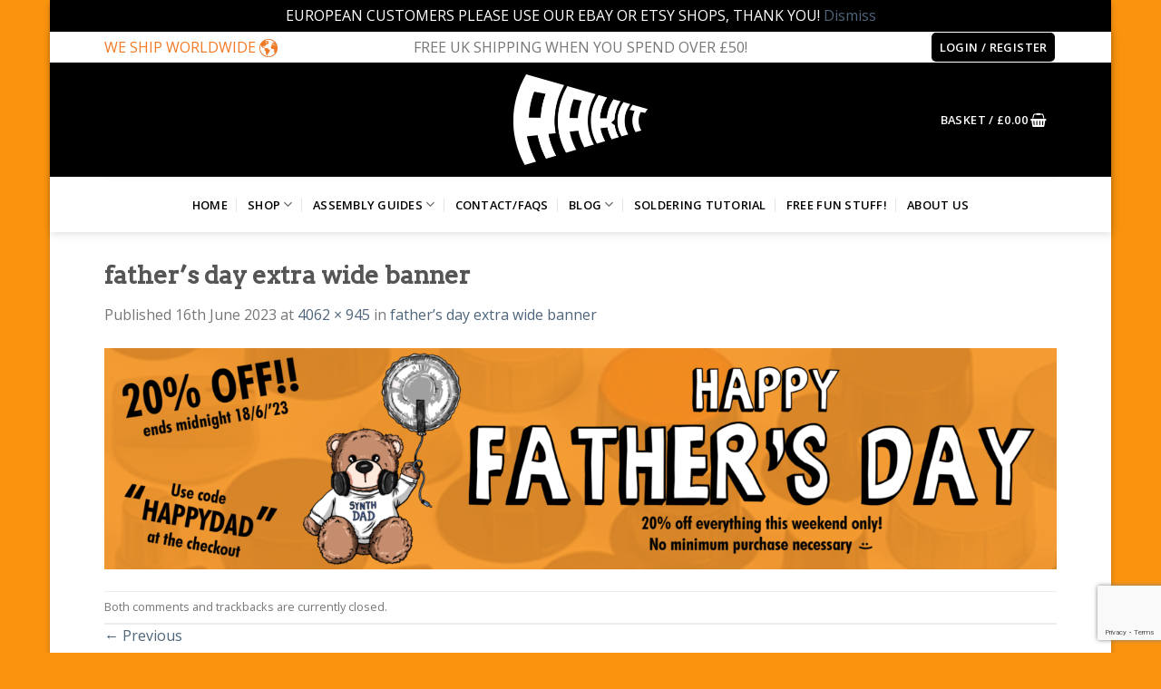

--- FILE ---
content_type: text/html; charset=UTF-8
request_url: https://www.rakits.co.uk/fathers-day-extra-wide-banner/
body_size: 19280
content:
<!DOCTYPE html>
<!--[if IE 9 ]> <html lang="en-GB" class="ie9 loading-site no-js bg-fill"> <![endif]-->
<!--[if IE 8 ]> <html lang="en-GB" class="ie8 loading-site no-js bg-fill"> <![endif]-->
<!--[if (gte IE 9)|!(IE)]><!--><html lang="en-GB" class="loading-site no-js bg-fill"> <!--<![endif]-->
<head>
	<meta charset="UTF-8" />
	<link rel="profile" href="https://gmpg.org/xfn/11" />
	<link rel="pingback" href="https://www.rakits.co.uk/xmlrpc.php" />

					<script>document.documentElement.className = document.documentElement.className + ' yes-js js_active js'</script>
				<script>(function(html){html.className = html.className.replace(/\bno-js\b/,'js')})(document.documentElement);</script>
<title>father&#8217;s day extra wide banner &#8211; Rakit</title>
<meta name='robots' content='max-image-preview:large' />
<meta name="viewport" content="width=device-width, initial-scale=1, maximum-scale=1" /><link rel='dns-prefetch' href='//www.google.com' />
<link rel='dns-prefetch' href='//cdn.jsdelivr.net' />
<link rel='dns-prefetch' href='//fonts.googleapis.com' />
<link rel="alternate" type="application/rss+xml" title="Rakit &raquo; Feed" href="https://www.rakits.co.uk/feed/" />
<link rel="alternate" type="application/rss+xml" title="Rakit &raquo; Comments Feed" href="https://www.rakits.co.uk/comments/feed/" />
<link rel="prefetch" href="https://www.rakits.co.uk/wp-content/themes/flatsome/assets/js/chunk.countup.fe2c1016.js" />
<link rel="prefetch" href="https://www.rakits.co.uk/wp-content/themes/flatsome/assets/js/chunk.sticky-sidebar.a58a6557.js" />
<link rel="prefetch" href="https://www.rakits.co.uk/wp-content/themes/flatsome/assets/js/chunk.tooltips.29144c1c.js" />
<link rel="prefetch" href="https://www.rakits.co.uk/wp-content/themes/flatsome/assets/js/chunk.vendors-popups.947eca5c.js" />
<link rel="prefetch" href="https://www.rakits.co.uk/wp-content/themes/flatsome/assets/js/chunk.vendors-slider.c7f2bd49.js" />
<script type="text/javascript">
/* <![CDATA[ */
window._wpemojiSettings = {"baseUrl":"https:\/\/s.w.org\/images\/core\/emoji\/15.0.3\/72x72\/","ext":".png","svgUrl":"https:\/\/s.w.org\/images\/core\/emoji\/15.0.3\/svg\/","svgExt":".svg","source":{"concatemoji":"https:\/\/www.rakits.co.uk\/wp-includes\/js\/wp-emoji-release.min.js?ver=6.6.4"}};
/*! This file is auto-generated */
!function(i,n){var o,s,e;function c(e){try{var t={supportTests:e,timestamp:(new Date).valueOf()};sessionStorage.setItem(o,JSON.stringify(t))}catch(e){}}function p(e,t,n){e.clearRect(0,0,e.canvas.width,e.canvas.height),e.fillText(t,0,0);var t=new Uint32Array(e.getImageData(0,0,e.canvas.width,e.canvas.height).data),r=(e.clearRect(0,0,e.canvas.width,e.canvas.height),e.fillText(n,0,0),new Uint32Array(e.getImageData(0,0,e.canvas.width,e.canvas.height).data));return t.every(function(e,t){return e===r[t]})}function u(e,t,n){switch(t){case"flag":return n(e,"\ud83c\udff3\ufe0f\u200d\u26a7\ufe0f","\ud83c\udff3\ufe0f\u200b\u26a7\ufe0f")?!1:!n(e,"\ud83c\uddfa\ud83c\uddf3","\ud83c\uddfa\u200b\ud83c\uddf3")&&!n(e,"\ud83c\udff4\udb40\udc67\udb40\udc62\udb40\udc65\udb40\udc6e\udb40\udc67\udb40\udc7f","\ud83c\udff4\u200b\udb40\udc67\u200b\udb40\udc62\u200b\udb40\udc65\u200b\udb40\udc6e\u200b\udb40\udc67\u200b\udb40\udc7f");case"emoji":return!n(e,"\ud83d\udc26\u200d\u2b1b","\ud83d\udc26\u200b\u2b1b")}return!1}function f(e,t,n){var r="undefined"!=typeof WorkerGlobalScope&&self instanceof WorkerGlobalScope?new OffscreenCanvas(300,150):i.createElement("canvas"),a=r.getContext("2d",{willReadFrequently:!0}),o=(a.textBaseline="top",a.font="600 32px Arial",{});return e.forEach(function(e){o[e]=t(a,e,n)}),o}function t(e){var t=i.createElement("script");t.src=e,t.defer=!0,i.head.appendChild(t)}"undefined"!=typeof Promise&&(o="wpEmojiSettingsSupports",s=["flag","emoji"],n.supports={everything:!0,everythingExceptFlag:!0},e=new Promise(function(e){i.addEventListener("DOMContentLoaded",e,{once:!0})}),new Promise(function(t){var n=function(){try{var e=JSON.parse(sessionStorage.getItem(o));if("object"==typeof e&&"number"==typeof e.timestamp&&(new Date).valueOf()<e.timestamp+604800&&"object"==typeof e.supportTests)return e.supportTests}catch(e){}return null}();if(!n){if("undefined"!=typeof Worker&&"undefined"!=typeof OffscreenCanvas&&"undefined"!=typeof URL&&URL.createObjectURL&&"undefined"!=typeof Blob)try{var e="postMessage("+f.toString()+"("+[JSON.stringify(s),u.toString(),p.toString()].join(",")+"));",r=new Blob([e],{type:"text/javascript"}),a=new Worker(URL.createObjectURL(r),{name:"wpTestEmojiSupports"});return void(a.onmessage=function(e){c(n=e.data),a.terminate(),t(n)})}catch(e){}c(n=f(s,u,p))}t(n)}).then(function(e){for(var t in e)n.supports[t]=e[t],n.supports.everything=n.supports.everything&&n.supports[t],"flag"!==t&&(n.supports.everythingExceptFlag=n.supports.everythingExceptFlag&&n.supports[t]);n.supports.everythingExceptFlag=n.supports.everythingExceptFlag&&!n.supports.flag,n.DOMReady=!1,n.readyCallback=function(){n.DOMReady=!0}}).then(function(){return e}).then(function(){var e;n.supports.everything||(n.readyCallback(),(e=n.source||{}).concatemoji?t(e.concatemoji):e.wpemoji&&e.twemoji&&(t(e.twemoji),t(e.wpemoji)))}))}((window,document),window._wpemojiSettings);
/* ]]> */
</script>
<link rel='stylesheet' id='betrs_frontend_css-css' href='https://www.rakits.co.uk/wp-content/plugins/woocommerce-table-rate-shipping/assets/css/frontend.css?ver=1' type='text/css' media='all' />
<style id='wp-emoji-styles-inline-css' type='text/css'>

	img.wp-smiley, img.emoji {
		display: inline !important;
		border: none !important;
		box-shadow: none !important;
		height: 1em !important;
		width: 1em !important;
		margin: 0 0.07em !important;
		vertical-align: -0.1em !important;
		background: none !important;
		padding: 0 !important;
	}
</style>
<style id='wp-block-library-inline-css' type='text/css'>
:root{--wp-admin-theme-color:#007cba;--wp-admin-theme-color--rgb:0,124,186;--wp-admin-theme-color-darker-10:#006ba1;--wp-admin-theme-color-darker-10--rgb:0,107,161;--wp-admin-theme-color-darker-20:#005a87;--wp-admin-theme-color-darker-20--rgb:0,90,135;--wp-admin-border-width-focus:2px;--wp-block-synced-color:#7a00df;--wp-block-synced-color--rgb:122,0,223;--wp-bound-block-color:var(--wp-block-synced-color)}@media (min-resolution:192dpi){:root{--wp-admin-border-width-focus:1.5px}}.wp-element-button{cursor:pointer}:root{--wp--preset--font-size--normal:16px;--wp--preset--font-size--huge:42px}:root .has-very-light-gray-background-color{background-color:#eee}:root .has-very-dark-gray-background-color{background-color:#313131}:root .has-very-light-gray-color{color:#eee}:root .has-very-dark-gray-color{color:#313131}:root .has-vivid-green-cyan-to-vivid-cyan-blue-gradient-background{background:linear-gradient(135deg,#00d084,#0693e3)}:root .has-purple-crush-gradient-background{background:linear-gradient(135deg,#34e2e4,#4721fb 50%,#ab1dfe)}:root .has-hazy-dawn-gradient-background{background:linear-gradient(135deg,#faaca8,#dad0ec)}:root .has-subdued-olive-gradient-background{background:linear-gradient(135deg,#fafae1,#67a671)}:root .has-atomic-cream-gradient-background{background:linear-gradient(135deg,#fdd79a,#004a59)}:root .has-nightshade-gradient-background{background:linear-gradient(135deg,#330968,#31cdcf)}:root .has-midnight-gradient-background{background:linear-gradient(135deg,#020381,#2874fc)}.has-regular-font-size{font-size:1em}.has-larger-font-size{font-size:2.625em}.has-normal-font-size{font-size:var(--wp--preset--font-size--normal)}.has-huge-font-size{font-size:var(--wp--preset--font-size--huge)}.has-text-align-center{text-align:center}.has-text-align-left{text-align:left}.has-text-align-right{text-align:right}#end-resizable-editor-section{display:none}.aligncenter{clear:both}.items-justified-left{justify-content:flex-start}.items-justified-center{justify-content:center}.items-justified-right{justify-content:flex-end}.items-justified-space-between{justify-content:space-between}.screen-reader-text{border:0;clip:rect(1px,1px,1px,1px);clip-path:inset(50%);height:1px;margin:-1px;overflow:hidden;padding:0;position:absolute;width:1px;word-wrap:normal!important}.screen-reader-text:focus{background-color:#ddd;clip:auto!important;clip-path:none;color:#444;display:block;font-size:1em;height:auto;left:5px;line-height:normal;padding:15px 23px 14px;text-decoration:none;top:5px;width:auto;z-index:100000}html :where(.has-border-color){border-style:solid}html :where([style*=border-top-color]){border-top-style:solid}html :where([style*=border-right-color]){border-right-style:solid}html :where([style*=border-bottom-color]){border-bottom-style:solid}html :where([style*=border-left-color]){border-left-style:solid}html :where([style*=border-width]){border-style:solid}html :where([style*=border-top-width]){border-top-style:solid}html :where([style*=border-right-width]){border-right-style:solid}html :where([style*=border-bottom-width]){border-bottom-style:solid}html :where([style*=border-left-width]){border-left-style:solid}html :where(img[class*=wp-image-]){height:auto;max-width:100%}:where(figure){margin:0 0 1em}html :where(.is-position-sticky){--wp-admin--admin-bar--position-offset:var(--wp-admin--admin-bar--height,0px)}@media screen and (max-width:600px){html :where(.is-position-sticky){--wp-admin--admin-bar--position-offset:0px}}
</style>
<style id='classic-theme-styles-inline-css' type='text/css'>
/*! This file is auto-generated */
.wp-block-button__link{color:#fff;background-color:#32373c;border-radius:9999px;box-shadow:none;text-decoration:none;padding:calc(.667em + 2px) calc(1.333em + 2px);font-size:1.125em}.wp-block-file__button{background:#32373c;color:#fff;text-decoration:none}
</style>
<link rel='stylesheet' id='contact-form-7-css' href='https://www.rakits.co.uk/wp-content/plugins/contact-form-7/includes/css/styles.css?ver=5.5.3' type='text/css' media='all' />
<style id='woocommerce-inline-inline-css' type='text/css'>
.woocommerce form .form-row .required { visibility: visible; }
</style>
<link rel='stylesheet' id='flatsome-woocommerce-wishlist-css' href='https://www.rakits.co.uk/wp-content/themes/flatsome/inc/integrations/wc-yith-wishlist/wishlist.css?ver=3.10.2' type='text/css' media='all' />
<link rel='stylesheet' id='flatsome-main-css' href='https://www.rakits.co.uk/wp-content/themes/flatsome/assets/css/flatsome.css?ver=3.15.7' type='text/css' media='all' />
<style id='flatsome-main-inline-css' type='text/css'>
@font-face {
				font-family: "fl-icons";
				font-display: block;
				src: url(https://www.rakits.co.uk/wp-content/themes/flatsome/assets/css/icons/fl-icons.eot?v=3.15.7);
				src:
					url(https://www.rakits.co.uk/wp-content/themes/flatsome/assets/css/icons/fl-icons.eot#iefix?v=3.15.7) format("embedded-opentype"),
					url(https://www.rakits.co.uk/wp-content/themes/flatsome/assets/css/icons/fl-icons.woff2?v=3.15.7) format("woff2"),
					url(https://www.rakits.co.uk/wp-content/themes/flatsome/assets/css/icons/fl-icons.ttf?v=3.15.7) format("truetype"),
					url(https://www.rakits.co.uk/wp-content/themes/flatsome/assets/css/icons/fl-icons.woff?v=3.15.7) format("woff"),
					url(https://www.rakits.co.uk/wp-content/themes/flatsome/assets/css/icons/fl-icons.svg?v=3.15.7#fl-icons) format("svg");
			}
</style>
<link rel='stylesheet' id='flatsome-shop-css' href='https://www.rakits.co.uk/wp-content/themes/flatsome/assets/css/flatsome-shop.css?ver=3.15.7' type='text/css' media='all' />
<link rel='stylesheet' id='flatsome-style-css' href='https://www.rakits.co.uk/wp-content/themes/rakits_flatsome_child2/style.css?ver=3.0' type='text/css' media='all' />
<link rel='stylesheet' id='flatsome-googlefonts-css' href='//fonts.googleapis.com/css?family=Arvo%3Aregular%2Cregular%2Cdefault%7COpen+Sans%3Aregular%2Cdefault%2C600&#038;display=swap&#038;ver=3.9' type='text/css' media='all' />
<script type="text/javascript" src="https://www.rakits.co.uk/wp-includes/js/jquery/jquery.min.js?ver=3.7.1" id="jquery-core-js"></script>
<script type="text/javascript" src="https://www.rakits.co.uk/wp-includes/js/jquery/jquery-migrate.min.js?ver=3.4.1" id="jquery-migrate-js"></script>
<script type="text/javascript" id="bis-out-of-stock-notify-js-extra">
/* <![CDATA[ */
var bis_out_of_stock_notify = {"wp_ajax_url":"https:\/\/www.rakits.co.uk\/wp-admin\/admin-ajax.php","out_of_stock_notify_nonce":"b008217a7f","current_user_language":"not_active","success_message_position":"above","success_message_effect":"fadein","error_message_effect":"fadein","instock_subscribe_email_success":"You are Subscribed to Back In Stock Notifier","instock_already_subscribed":"You have already Subscribed","instock_error_empty_email":"Email Address can\\'t be empty","instock_error_email_format":"Please enter valid Email Address","instock_sucess_fadein_time":"5","instock_error_fadein_time":"5"};
/* ]]> */
</script>
<script type="text/javascript" src="https://www.rakits.co.uk/wp-content/plugins/backinstocknotifier/assets/js/bis-out-of-stock-notify.js?ver=6.6.4" id="bis-out-of-stock-notify-js"></script>
<script type="text/javascript" src="https://www.rakits.co.uk/wp-content/plugins/woocommerce/assets/js/jquery-blockui/jquery.blockUI.min.js?ver=2.7.0-wc.9.3.5" id="jquery-blockui-js" defer="defer" data-wp-strategy="defer"></script>
<script type="text/javascript" id="wc-add-to-cart-js-extra">
/* <![CDATA[ */
var wc_add_to_cart_params = {"ajax_url":"\/wp-admin\/admin-ajax.php","wc_ajax_url":"\/?wc-ajax=%%endpoint%%","i18n_view_cart":"View basket","cart_url":"https:\/\/www.rakits.co.uk\/cart\/","is_cart":"","cart_redirect_after_add":"no"};
/* ]]> */
</script>
<script type="text/javascript" src="https://www.rakits.co.uk/wp-content/plugins/woocommerce/assets/js/frontend/add-to-cart.min.js?ver=9.3.5" id="wc-add-to-cart-js" defer="defer" data-wp-strategy="defer"></script>
<script type="text/javascript" src="https://www.rakits.co.uk/wp-content/plugins/woocommerce/assets/js/js-cookie/js.cookie.min.js?ver=2.1.4-wc.9.3.5" id="js-cookie-js" defer="defer" data-wp-strategy="defer"></script>
<script type="text/javascript" id="woocommerce-js-extra">
/* <![CDATA[ */
var woocommerce_params = {"ajax_url":"\/wp-admin\/admin-ajax.php","wc_ajax_url":"\/?wc-ajax=%%endpoint%%"};
/* ]]> */
</script>
<script type="text/javascript" src="https://www.rakits.co.uk/wp-content/plugins/woocommerce/assets/js/frontend/woocommerce.min.js?ver=9.3.5" id="woocommerce-js" defer="defer" data-wp-strategy="defer"></script>
<link rel="https://api.w.org/" href="https://www.rakits.co.uk/wp-json/" /><link rel="alternate" title="JSON" type="application/json" href="https://www.rakits.co.uk/wp-json/wp/v2/media/5788" /><link rel="EditURI" type="application/rsd+xml" title="RSD" href="https://www.rakits.co.uk/xmlrpc.php?rsd" />
<meta name="generator" content="WordPress 6.6.4" />
<meta name="generator" content="WooCommerce 9.3.5" />
<link rel='shortlink' href='https://www.rakits.co.uk/?p=5788' />
<link rel="alternate" title="oEmbed (JSON)" type="application/json+oembed" href="https://www.rakits.co.uk/wp-json/oembed/1.0/embed?url=https%3A%2F%2Fwww.rakits.co.uk%2Ffathers-day-extra-wide-banner%2F" />
<link rel="alternate" title="oEmbed (XML)" type="text/xml+oembed" href="https://www.rakits.co.uk/wp-json/oembed/1.0/embed?url=https%3A%2F%2Fwww.rakits.co.uk%2Ffathers-day-extra-wide-banner%2F&#038;format=xml" />
<style>.bg{opacity: 0; transition: opacity 1s; -webkit-transition: opacity 1s;} .bg-loaded{opacity: 1;}</style><!--[if IE]><link rel="stylesheet" type="text/css" href="https://www.rakits.co.uk/wp-content/themes/flatsome/assets/css/ie-fallback.css"><script src="//cdnjs.cloudflare.com/ajax/libs/html5shiv/3.6.1/html5shiv.js"></script><script>var head = document.getElementsByTagName('head')[0],style = document.createElement('style');style.type = 'text/css';style.styleSheet.cssText = ':before,:after{content:none !important';head.appendChild(style);setTimeout(function(){head.removeChild(style);}, 0);</script><script src="https://www.rakits.co.uk/wp-content/themes/flatsome/assets/libs/ie-flexibility.js"></script><![endif]--><style>.mc4wp-checkbox-wp-registration-form{clear:both;width:auto;display:block;position:static}.mc4wp-checkbox-wp-registration-form input{float:none;vertical-align:middle;-webkit-appearance:checkbox;width:auto;max-width:21px;margin:0 6px 0 0;padding:0;position:static;display:inline-block!important}.mc4wp-checkbox-wp-registration-form label{float:none;cursor:pointer;width:auto;margin:0 0 16px;display:block;position:static}</style>	<noscript><style>.woocommerce-product-gallery{ opacity: 1 !important; }</style></noscript>
	<style id='wp-fonts-local' type='text/css'>
@font-face{font-family:Inter;font-style:normal;font-weight:300 900;font-display:fallback;src:url('https://www.rakits.co.uk/wp-content/plugins/woocommerce/assets/fonts/Inter-VariableFont_slnt,wght.woff2') format('woff2');font-stretch:normal;}
@font-face{font-family:Cardo;font-style:normal;font-weight:400;font-display:fallback;src:url('https://www.rakits.co.uk/wp-content/plugins/woocommerce/assets/fonts/cardo_normal_400.woff2') format('woff2');}
</style>
<link rel="icon" href="https://www.rakits.co.uk/wp-content/uploads/2022/10/cropped-Rakit-logo-8cm-square-32x32.png" sizes="32x32" />
<link rel="icon" href="https://www.rakits.co.uk/wp-content/uploads/2022/10/cropped-Rakit-logo-8cm-square-192x192.png" sizes="192x192" />
<link rel="apple-touch-icon" href="https://www.rakits.co.uk/wp-content/uploads/2022/10/cropped-Rakit-logo-8cm-square-180x180.png" />
<meta name="msapplication-TileImage" content="https://www.rakits.co.uk/wp-content/uploads/2022/10/cropped-Rakit-logo-8cm-square-270x270.png" />
<style id="custom-css" type="text/css">:root {--primary-color: #000000;}html{background-color:#fa940f!important;}.header-main{height: 126px}#logo img{max-height: 126px}#logo{width:295px;}#logo img{padding:13px 0;}.header-bottom{min-height: 61px}.header-top{min-height: 34px}.transparent .header-main{height: 265px}.transparent #logo img{max-height: 265px}.has-transparent + .page-title:first-of-type,.has-transparent + #main > .page-title,.has-transparent + #main > div > .page-title,.has-transparent + #main .page-header-wrapper:first-of-type .page-title{padding-top: 345px;}.header.show-on-scroll,.stuck .header-main{height:30px!important}.stuck #logo img{max-height: 30px!important}.search-form{ width: 40%;}.header-bg-color {background-color: #000000}.header-bottom {background-color: #FFFFFF}.header-main .nav > li > a{line-height: 20px }.stuck .header-main .nav > li > a{line-height: 100px }.header-bottom-nav > li > a{line-height: 40px }@media (max-width: 549px) {.header-main{height: 113px}#logo img{max-height: 113px}}.nav-dropdown{border-radius:15px}.nav-dropdown{font-size:100%}.header-top{background-color:#FFFFFF!important;}/* Color */.accordion-title.active, .has-icon-bg .icon .icon-inner,.logo a, .primary.is-underline, .primary.is-link, .badge-outline .badge-inner, .nav-outline > li.active> a,.nav-outline >li.active > a, .cart-icon strong,[data-color='primary'], .is-outline.primary{color: #000000;}/* Color !important */[data-text-color="primary"]{color: #000000!important;}/* Background Color */[data-text-bg="primary"]{background-color: #000000;}/* Background */.scroll-to-bullets a,.featured-title, .label-new.menu-item > a:after, .nav-pagination > li > .current,.nav-pagination > li > span:hover,.nav-pagination > li > a:hover,.has-hover:hover .badge-outline .badge-inner,button[type="submit"], .button.wc-forward:not(.checkout):not(.checkout-button), .button.submit-button, .button.primary:not(.is-outline),.featured-table .title,.is-outline:hover, .has-icon:hover .icon-label,.nav-dropdown-bold .nav-column li > a:hover, .nav-dropdown.nav-dropdown-bold > li > a:hover, .nav-dropdown-bold.dark .nav-column li > a:hover, .nav-dropdown.nav-dropdown-bold.dark > li > a:hover, .header-vertical-menu__opener ,.is-outline:hover, .tagcloud a:hover,.grid-tools a, input[type='submit']:not(.is-form), .box-badge:hover .box-text, input.button.alt,.nav-box > li > a:hover,.nav-box > li.active > a,.nav-pills > li.active > a ,.current-dropdown .cart-icon strong, .cart-icon:hover strong, .nav-line-bottom > li > a:before, .nav-line-grow > li > a:before, .nav-line > li > a:before,.banner, .header-top, .slider-nav-circle .flickity-prev-next-button:hover svg, .slider-nav-circle .flickity-prev-next-button:hover .arrow, .primary.is-outline:hover, .button.primary:not(.is-outline), input[type='submit'].primary, input[type='submit'].primary, input[type='reset'].button, input[type='button'].primary, .badge-inner{background-color: #000000;}/* Border */.nav-vertical.nav-tabs > li.active > a,.scroll-to-bullets a.active,.nav-pagination > li > .current,.nav-pagination > li > span:hover,.nav-pagination > li > a:hover,.has-hover:hover .badge-outline .badge-inner,.accordion-title.active,.featured-table,.is-outline:hover, .tagcloud a:hover,blockquote, .has-border, .cart-icon strong:after,.cart-icon strong,.blockUI:before, .processing:before,.loading-spin, .slider-nav-circle .flickity-prev-next-button:hover svg, .slider-nav-circle .flickity-prev-next-button:hover .arrow, .primary.is-outline:hover{border-color: #000000}.nav-tabs > li.active > a{border-top-color: #000000}.widget_shopping_cart_content .blockUI.blockOverlay:before { border-left-color: #000000 }.woocommerce-checkout-review-order .blockUI.blockOverlay:before { border-left-color: #000000 }/* Fill */.slider .flickity-prev-next-button:hover svg,.slider .flickity-prev-next-button:hover .arrow{fill: #000000;}/* Background Color */[data-icon-label]:after, .secondary.is-underline:hover,.secondary.is-outline:hover,.icon-label,.button.secondary:not(.is-outline),.button.alt:not(.is-outline), .badge-inner.on-sale, .button.checkout, .single_add_to_cart_button, .current .breadcrumb-step{ background-color:#ef7f23; }[data-text-bg="secondary"]{background-color: #ef7f23;}/* Color */.secondary.is-underline,.secondary.is-link, .secondary.is-outline,.stars a.active, .star-rating:before, .woocommerce-page .star-rating:before,.star-rating span:before, .color-secondary{color: #ef7f23}/* Color !important */[data-text-color="secondary"]{color: #ef7f23!important;}/* Border */.secondary.is-outline:hover{border-color:#ef7f23}body{font-size: 100%;}body{font-family:"Open Sans", sans-serif}body{color: #777}.nav > li > a {font-family:"Open Sans", sans-serif;}.mobile-sidebar-levels-2 .nav > li > ul > li > a {font-family:"Open Sans", sans-serif;}.nav > li > a {font-weight: 600;}.mobile-sidebar-levels-2 .nav > li > ul > li > a {font-weight: 600;}h1,h2,h3,h4,h5,h6,.heading-font, .off-canvas-center .nav-sidebar.nav-vertical > li > a{font-family: "Arvo", sans-serif;}h1,h2,h3,h4,h5,h6,.heading-font,.banner h1,.banner h2{font-weight: 0;}h1,h2,h3,h4,h5,h6,.heading-font{color: #555;}.alt-font{font-family: "Arvo", sans-serif;}.header:not(.transparent) .header-nav-main.nav > li > a {color: #000000;}.header:not(.transparent) .header-nav-main.nav > li > a:hover,.header:not(.transparent) .header-nav-main.nav > li.active > a,.header:not(.transparent) .header-nav-main.nav > li.current > a,.header:not(.transparent) .header-nav-main.nav > li > a.active,.header:not(.transparent) .header-nav-main.nav > li > a.current{color: #F98816;}.header-nav-main.nav-line-bottom > li > a:before,.header-nav-main.nav-line-grow > li > a:before,.header-nav-main.nav-line > li > a:before,.header-nav-main.nav-box > li > a:hover,.header-nav-main.nav-box > li.active > a,.header-nav-main.nav-pills > li > a:hover,.header-nav-main.nav-pills > li.active > a{color:#FFF!important;background-color: #F98816;}.header:not(.transparent) .header-bottom-nav.nav > li > a{color: #000000;}a{color: #4E657B;}a:hover{color: #111;}.tagcloud a:hover{border-color: #111;background-color: #111;}.shop-page-title.featured-title .title-overlay{background-color: rgba(0,0,0,0.3);}.badge-inner.on-sale{background-color: #ffffff}.badge-inner.new-bubble{background-color: #ffffff}.star-rating span:before,.star-rating:before, .woocommerce-page .star-rating:before, .stars a:hover:after, .stars a.active:after{color: #F78C22}ins .woocommerce-Price-amount { color: #f39c1b; }@media screen and (min-width: 550px){.products .box-vertical .box-image{min-width: 700px!important;width: 700px!important;}}.header-main .social-icons,.header-main .cart-icon strong,.header-main .menu-title,.header-main .header-button > .button.is-outline,.header-main .nav > li > a > i:not(.icon-angle-down){color: #000000!important;}.header-main .header-button > .button.is-outline,.header-main .cart-icon strong:after,.header-main .cart-icon strong{border-color: #000000!important;}.header-main .header-button > .button:not(.is-outline){background-color: #000000!important;}.header-main .current-dropdown .cart-icon strong,.header-main .header-button > .button:hover,.header-main .header-button > .button:hover i,.header-main .header-button > .button:hover span{color:#FFF!important;}.header-main .menu-title:hover,.header-main .social-icons a:hover,.header-main .header-button > .button.is-outline:hover,.header-main .nav > li > a:hover > i:not(.icon-angle-down){color: #000000!important;}.header-main .current-dropdown .cart-icon strong,.header-main .header-button > .button:hover{background-color: #000000!important;}.header-main .current-dropdown .cart-icon strong:after,.header-main .current-dropdown .cart-icon strong,.header-main .header-button > .button:hover{border-color: #000000!important;}.footer-1{background-color: #EFEFEF}.footer-2{background-color: #FFFFFF}.absolute-footer, html{background-color: #FFFFFF}.label-new.menu-item > a:after{content:"New";}.label-hot.menu-item > a:after{content:"Hot";}.label-sale.menu-item > a:after{content:"Sale";}.label-popular.menu-item > a:after{content:"Popular";}</style>		<style type="text/css" id="wp-custom-css">
			label chkbx{
    display: block;
    margin-bottom: 5px;
    float: left;
    margin-left:25px;
	  line-height:160%;
}
label chkbx input[type='checkbox'] {
  margin-left:-25px;
	margin-bottom:0px;
}		</style>
		</head>

<body data-rsssl=1 class="attachment attachment-template-default single single-attachment postid-5788 attachmentid-5788 attachment-png theme-flatsome woocommerce-demo-store woocommerce-no-js boxed header-shadow bg-fill box-shadow lightbox nav-dropdown-has-arrow nav-dropdown-has-shadow nav-dropdown-has-border">

<p class="woocommerce-store-notice demo_store" data-notice-id="433a4c1a28221a0a25d8f744a0e36dc1" style="display:none;">EUROPEAN CUSTOMERS PLEASE USE OUR EBAY OR ETSY SHOPS, THANK YOU! <a href="#" class="woocommerce-store-notice__dismiss-link">Dismiss</a></p>
<a class="skip-link screen-reader-text" href="#main">Skip to content</a>

<div id="wrapper">

	
	<header id="header" class="header has-sticky sticky-jump">
		<div class="header-wrapper">
			<div id="top-bar" class="header-top hide-for-sticky flex-has-center hide-for-medium">
    <div class="flex-row container">
      <div class="flex-col hide-for-medium flex-left">
          <ul class="nav nav-left medium-nav-center nav-small  nav-divided">
              <li class="header-block"><div class="header-block-block-2"><p><span style="color: #f99b1c;"><span style="color: #f27a26;">WE SHIP WORLDWIDE</span> <img class="wp-image-5050 alignnone" src="https://www.rakits.co.uk/wp-content/uploads/2022/09/orange-world.jpg" alt="" width="20" height="21" /></span></p></div></li>          </ul>
      </div>

      <div class="flex-col hide-for-medium flex-center">
          <ul class="nav nav-center nav-small  nav-divided">
              <li class="header-block"><div class="header-block-block-1">FREE UK SHIPPING WHEN YOU SPEND OVER £50!</div></li>          </ul>
      </div>

      <div class="flex-col hide-for-medium flex-right">
         <ul class="nav top-bar-nav nav-right nav-small  nav-divided">
              <li class="account-item has-icon
    "
>
<div class="header-button">
<a href="https://www.rakits.co.uk/my-account/"
    class="nav-top-link nav-top-not-logged-in icon primary button round is-small"
    data-open="#login-form-popup"  >
    <span>
    Login     / Register  </span>
  
</a>

</div>

</li>
          </ul>
      </div>

      
    </div>
</div>
<div id="masthead" class="header-main show-logo-center hide-for-sticky">
      <div class="header-inner flex-row container logo-center medium-logo-center" role="navigation">

          <!-- Logo -->
          <div id="logo" class="flex-col logo">
            
<!-- Header logo -->
<a href="https://www.rakits.co.uk/" title="Rakit" rel="home">
		<img width="1020" height="238" src="https://www.rakits.co.uk/wp-content/uploads/2023/06/fathers-day-extra-wide-banner-1400x326.png" class="header-logo-sticky" alt="Rakit"/><img width="1020" height="693" src="https://www.rakits.co.uk/wp-content/uploads/2022/10/Layer-0-1178x800.png" class="header_logo header-logo" alt="Rakit"/><img  width="1020" height="238" src="https://www.rakits.co.uk/wp-content/uploads/2023/06/fathers-day-extra-wide-banner-1400x326.png" class="header-logo-dark" alt="Rakit"/></a>
          </div>

          <!-- Mobile Left Elements -->
          <div class="flex-col show-for-medium flex-left">
            <ul class="mobile-nav nav nav-left ">
              <li class="nav-icon has-icon">
  <div class="header-button">		<a href="#" data-open="#main-menu" data-pos="left" data-bg="main-menu-overlay" data-color="" class="icon primary button circle is-small" aria-label="Menu" aria-controls="main-menu" aria-expanded="false">
		
		  <i class="icon-menu" ></i>
		  <span class="menu-title uppercase hide-for-small">Menu</span>		</a>
	 </div> </li>            </ul>
          </div>

          <!-- Left Elements -->
          <div class="flex-col hide-for-medium flex-left
            ">
            <ul class="header-nav header-nav-main nav nav-left  nav-uppercase" >
                          </ul>
          </div>

          <!-- Right Elements -->
          <div class="flex-col hide-for-medium flex-right">
            <ul class="header-nav header-nav-main nav nav-right  nav-uppercase">
              <li class="header-divider"></li><li class="cart-item has-icon has-dropdown">
<div class="header-button">
<a href="https://www.rakits.co.uk/cart/" title="Basket" class="header-cart-link icon primary button round is-small">


<span class="header-cart-title">
   Basket   /      <span class="cart-price"><span class="woocommerce-Price-amount amount"><bdi><span class="woocommerce-Price-currencySymbol">&pound;</span>0.00</bdi></span></span>
  </span>

    <i class="icon-shopping-basket"
    data-icon-label="0">
  </i>
  </a>
</div>
 <ul class="nav-dropdown nav-dropdown-default">
    <li class="html widget_shopping_cart">
      <div class="widget_shopping_cart_content">
        

	<p class="woocommerce-mini-cart__empty-message">No products in the basket.</p>


      </div>
    </li>
     </ul>

</li>
            </ul>
          </div>

          <!-- Mobile Right Elements -->
          <div class="flex-col show-for-medium flex-right">
            <ul class="mobile-nav nav nav-right ">
              <li class="cart-item has-icon">

<div class="header-button">      <a href="https://www.rakits.co.uk/cart/" class="header-cart-link off-canvas-toggle nav-top-link icon primary button round is-small" data-open="#cart-popup" data-class="off-canvas-cart" title="Basket" data-pos="right">
  
    <i class="icon-shopping-basket"
    data-icon-label="0">
  </i>
  </a>
</div>

  <!-- Cart Sidebar Popup -->
  <div id="cart-popup" class="mfp-hide widget_shopping_cart">
  <div class="cart-popup-inner inner-padding">
      <div class="cart-popup-title text-center">
          <h4 class="uppercase">Basket</h4>
          <div class="is-divider"></div>
      </div>
      <div class="widget_shopping_cart_content">
          

	<p class="woocommerce-mini-cart__empty-message">No products in the basket.</p>


      </div>
             <div class="cart-sidebar-content relative"><p style="text-align: center"><strong><span style="color: #ff9900">EUROPEAN CUSTOMERS: Apologies, our website can't process VAT on European orders. Please use either our</span><span style="color: #808080"><em> <a style="color: #808080" href="https://rakit.etsy.com">Etsy shop</a></em></span></span>
<span style="color: #ff9900">or our</span><span style="color: #808080"><em> <a style="color: #808080" href="https://www.ebay.co.uk/str/rakit">Ebay shop.</a></em></span></span></strong></p>
<p style="text-align: center"><strong><span style="color: #000000">USA CUSTOMERS: Please pay the customs fee at the checkout, we will then pre-pay this to U.S.C.B.P. for you to enable your order to clear customs smoothly.</span></strong></p>
<p style="text-align: center"></p></div>  </div>
  </div>

</li>
            </ul>
          </div>

      </div>
     
            <div class="container"><div class="top-divider full-width"></div></div>
      </div><div id="wide-nav" class="header-bottom wide-nav flex-has-center">
    <div class="flex-row container">

            
                        <div class="flex-col hide-for-medium flex-center">
                <ul class="nav header-nav header-bottom-nav nav-center  nav-divided nav-uppercase">
                    <li id="menu-item-1167" class="menu-item menu-item-type-post_type menu-item-object-page menu-item-home menu-item-1167 menu-item-design-default"><a href="https://www.rakits.co.uk/" class="nav-top-link">Home</a></li>
<li id="menu-item-231" class="menu-item menu-item-type-post_type menu-item-object-page menu-item-has-children menu-item-231 menu-item-design-default has-dropdown"><a href="https://www.rakits.co.uk/shop/" class="nav-top-link">Shop<i class="icon-angle-down" ></i></a>
<ul class="sub-menu nav-dropdown nav-dropdown-default">
	<li id="menu-item-3623" class="menu-item menu-item-type-post_type menu-item-object-page menu-item-3623"><a href="https://www.rakits.co.uk/shop/">Shop all</a></li>
	<li id="menu-item-4924" class="menu-item menu-item-type-taxonomy menu-item-object-product_cat menu-item-4924"><a href="https://www.rakits.co.uk/product-category/kits/">Kits</a></li>
	<li id="menu-item-5084" class="menu-item menu-item-type-taxonomy menu-item-object-product_cat menu-item-5084"><a href="https://www.rakits.co.uk/product-category/t-shirts/">T-shirts</a></li>
	<li id="menu-item-5304" class="menu-item menu-item-type-taxonomy menu-item-object-product_cat menu-item-5304"><a href="https://www.rakits.co.uk/product-category/tools/">Tools</a></li>
	<li id="menu-item-3620" class="menu-item menu-item-type-taxonomy menu-item-object-product_cat menu-item-3620"><a href="https://www.rakits.co.uk/product-category/eurorakit/">EuroRakit</a></li>
</ul>
</li>
<li id="menu-item-315" class="menu-item menu-item-type-post_type menu-item-object-page menu-item-has-children menu-item-315 menu-item-design-default has-dropdown"><a href="https://www.rakits.co.uk/assembly-guides/" class="nav-top-link">Assembly Guides<i class="icon-angle-down" ></i></a>
<ul class="sub-menu nav-dropdown nav-dropdown-default">
	<li id="menu-item-390" class="menu-item menu-item-type-post_type menu-item-object-page menu-item-390"><a href="https://www.rakits.co.uk/assembly-guides/baby8-assembly-guide/">Baby8</a></li>
	<li id="menu-item-393" class="menu-item menu-item-type-post_type menu-item-object-page menu-item-393"><a href="https://www.rakits.co.uk/assembly-guides/apc/">Atari Punk Console</a></li>
	<li id="menu-item-404" class="menu-item menu-item-type-post_type menu-item-object-page menu-item-404"><a href="https://www.rakits.co.uk/assembly-guides/drum-synth/">Drum Synth</a></li>
	<li id="menu-item-2948" class="menu-item menu-item-type-post_type menu-item-object-page menu-item-2948"><a href="https://www.rakits.co.uk/assembly-guides/metal-synth-assembly-page-1/">Metal Synth</a></li>
	<li id="menu-item-2142" class="menu-item menu-item-type-post_type menu-item-object-page menu-item-2142"><a href="https://www.rakits.co.uk/assembly-guides/rakimix-assembly-guide/">Rakimix</a></li>
	<li id="menu-item-372" class="menu-item menu-item-type-post_type menu-item-object-page menu-item-372"><a href="https://www.rakits.co.uk/assembly-guides/deluxe-apc/">Deluxe APC</a></li>
	<li id="menu-item-1789" class="menu-item menu-item-type-post_type menu-item-object-page menu-item-1789"><a href="https://www.rakits.co.uk/assembly-guides/disintegrated-cracklebox/">Disintegrated Cracklebox</a></li>
	<li id="menu-item-4902" class="menu-item menu-item-type-post_type menu-item-object-page menu-item-4902"><a href="https://www.rakits.co.uk/assembly-guides/passive-multiple-assembly-instructions/">Passive Multiple</a></li>
	<li id="menu-item-394" class="menu-item menu-item-type-post_type menu-item-object-page menu-item-394"><a href="https://www.rakits.co.uk/drawdio/">Drawdio</a></li>
</ul>
</li>
<li id="menu-item-265" class="menu-item menu-item-type-post_type menu-item-object-page menu-item-265 menu-item-design-default"><a href="https://www.rakits.co.uk/contact/" class="nav-top-link">Contact/FAQs</a></li>
<li id="menu-item-248" class="menu-item menu-item-type-post_type menu-item-object-page current_page_parent menu-item-has-children menu-item-248 menu-item-design-default has-dropdown"><a href="https://www.rakits.co.uk/blog/" class="nav-top-link">Blog<i class="icon-angle-down" ></i></a>
<ul class="sub-menu nav-dropdown nav-dropdown-default">
	<li id="menu-item-5961" class="menu-item menu-item-type-post_type menu-item-object-page current_page_parent menu-item-5961"><a href="https://www.rakits.co.uk/blog/">Blog</a></li>
	<li id="menu-item-5960" class="menu-item menu-item-type-post_type menu-item-object-page menu-item-5960"><a href="https://www.rakits.co.uk/blog/submit-your-blog-post/">Submit your blog post</a></li>
</ul>
</li>
<li id="menu-item-2676" class="menu-item menu-item-type-post_type menu-item-object-page menu-item-2676 menu-item-design-default"><a href="https://www.rakits.co.uk/what-am-i-meant-to-do-with-this-hot-pointy-stick/" class="nav-top-link">Soldering tutorial</a></li>
<li id="menu-item-5095" class="menu-item menu-item-type-post_type menu-item-object-page menu-item-5095 menu-item-design-default"><a href="https://www.rakits.co.uk/free-printables/" class="nav-top-link">FREE FUN STUFF!</a></li>
<li id="menu-item-5712" class="menu-item menu-item-type-post_type menu-item-object-page menu-item-5712 menu-item-design-default"><a href="https://www.rakits.co.uk/about/" class="nav-top-link">ABOUT US</a></li>
                </ul>
            </div>
            
            
                          <div class="flex-col show-for-medium flex-grow">
                  <ul class="nav header-bottom-nav nav-center mobile-nav  nav-divided nav-uppercase">
                      <li class="header-search-form search-form html relative has-icon">
	<div class="header-search-form-wrapper">
		<div class="searchform-wrapper ux-search-box relative form-flat is-normal"><form role="search" method="get" class="searchform" action="https://www.rakits.co.uk/">
	<div class="flex-row relative">
					<div class="flex-col search-form-categories">
				<select class="search_categories resize-select mb-0" name="product_cat"><option value="" selected='selected'>All</option><option value="eurorakit">EuroRakit</option><option value="kits">Kits</option><option value="t-shirts">T-shirts</option><option value="tools">Tools</option><option value="uncategorised">Uncategorised</option></select>			</div>
						<div class="flex-col flex-grow">
			<label class="screen-reader-text" for="woocommerce-product-search-field-0">Search for:</label>
			<input type="search" id="woocommerce-product-search-field-0" class="search-field mb-0" placeholder="Search&hellip;" value="" name="s" />
			<input type="hidden" name="post_type" value="product" />
					</div>
		<div class="flex-col">
			<button type="submit" value="Search" class="ux-search-submit submit-button secondary button icon mb-0" aria-label="Submit">
				<i class="icon-search" ></i>			</button>
		</div>
	</div>
	<div class="live-search-results text-left z-top"></div>
</form>
</div>	</div>
</li>                  </ul>
              </div>
            
    </div>
</div>

<div class="header-bg-container fill"><div class="header-bg-image fill"></div><div class="header-bg-color fill"></div></div>		</div>
	</header>

	
	<main id="main" class="">

	<div id="primary" class="content-area image-attachment page-wrapper">
		<div id="content" class="site-content" role="main">
			<div class="row">
				<div class="large-12 columns">

				
					<article id="post-5788" class="post-5788 attachment type-attachment status-inherit hentry">
						<header class="entry-header">
							<h1 class="entry-title">father&#8217;s day extra wide banner</h1>

							<div class="entry-meta">
								Published <span class="entry-date"><time class="entry-date" datetime="2023-06-16T14:13:45+01:00">16th June 2023</time></span> at <a href="https://www.rakits.co.uk/wp-content/uploads/2023/06/fathers-day-extra-wide-banner.png" title="Link to full-size image">4062 &times; 945</a> in <a href="https://www.rakits.co.uk/fathers-day-extra-wide-banner/" title="Return to father&#8217;s day extra wide banner" rel="gallery">father&#8217;s day extra wide banner</a>															</div>
						</header>

						<div class="entry-content">

							<div class="entry-attachment">
								<div class="attachment">
									
									<a href="https://www.rakits.co.uk/1-fold-edges-of-the-draw/" title="father&#8217;s day extra wide banner" rel="attachment"><img width="1200" height="279" src="https://www.rakits.co.uk/wp-content/uploads/2023/06/fathers-day-extra-wide-banner.png" class="attachment-1200x1200 size-1200x1200" alt="" decoding="async" fetchpriority="high" srcset="https://www.rakits.co.uk/wp-content/uploads/2023/06/fathers-day-extra-wide-banner.png 4062w, https://www.rakits.co.uk/wp-content/uploads/2023/06/fathers-day-extra-wide-banner-800x186.png 800w, https://www.rakits.co.uk/wp-content/uploads/2023/06/fathers-day-extra-wide-banner-1400x326.png 1400w, https://www.rakits.co.uk/wp-content/uploads/2023/06/fathers-day-extra-wide-banner-768x179.png 768w, https://www.rakits.co.uk/wp-content/uploads/2023/06/fathers-day-extra-wide-banner-1536x357.png 1536w, https://www.rakits.co.uk/wp-content/uploads/2023/06/fathers-day-extra-wide-banner-2048x476.png 2048w, https://www.rakits.co.uk/wp-content/uploads/2023/06/fathers-day-extra-wide-banner-700x163.png 700w" sizes="(max-width: 1200px) 100vw, 1200px" /></a>
								</div>

															</div>

														
						</div>

						<footer class="entry-meta">
															Both comments and trackbacks are currently closed.																				</footer>

						
							<nav role="navigation" id="image-navigation" class="navigation-image">
								<div class="nav-previous"><a href='https://www.rakits.co.uk/10_-insert-tray-into-sleeve/'><span class="meta-nav">&larr;</span> Previous</a></div>
								<div class="nav-next"><a href='https://www.rakits.co.uk/1-fold-edges-of-the-draw/'>Next <span class="meta-nav">&rarr;</span></a></div>
							</nav>
					</article>

					
							</div>
			</div>
		</div>
	</div>


</main>

<footer id="footer" class="footer-wrapper">

	
<!-- FOOTER 1 -->

<!-- FOOTER 2 -->
<div class="footer-widgets footer footer-2 ">
		<div class="row large-columns-4 mb-0">
	   				<div id="flatsome_recent_posts-18" class="col pb-0 widget flatsome_recent_posts">		<span class="widget-title">Latest News</span><div class="is-divider small"></div>		<ul>		
		
		<li class="recent-blog-posts-li">
			<div class="flex-row recent-blog-posts align-top pt-half pb-half">
				<div class="flex-col mr-half">
					<div class="badge post-date  badge-outline">
							<div class="badge-inner bg-fill" style="background: url(https://www.rakits.co.uk/wp-content/uploads/2018/08/baby8sync-280x280.png); border:0;">
                                							</div>
					</div>
				</div>
				<div class="flex-col flex-grow">
					  <a href="https://www.rakits.co.uk/2018/08/hacky-baby8-sync-mod/" title="Hacky Baby8 Sync Mod">Hacky Baby8 Sync Mod</a>
				   	  <span class="post_comments op-7 block is-xsmall"><span>Comments Off<span class="screen-reader-text"> on Hacky Baby8 Sync Mod</span></span></span>
				</div>
			</div>
		</li>
		
		
		<li class="recent-blog-posts-li">
			<div class="flex-row recent-blog-posts align-top pt-half pb-half">
				<div class="flex-col mr-half">
					<div class="badge post-date  badge-outline">
							<div class="badge-inner bg-fill" style="background: url(https://www.rakits.co.uk/wp-content/uploads/2018/06/P1000211-280x280.jpg); border:0;">
                                							</div>
					</div>
				</div>
				<div class="flex-col flex-grow">
					  <a href="https://www.rakits.co.uk/2018/06/metal-synthworking-name-prototype-update/" title="Metal Synth(Working Name) Prototype Update">Metal Synth(Working Name) Prototype Update</a>
				   	  <span class="post_comments op-7 block is-xsmall"><a href="https://www.rakits.co.uk/2018/06/metal-synthworking-name-prototype-update/#comments"><strong>2</strong> Comments</a></span>
				</div>
			</div>
		</li>
		
		
		<li class="recent-blog-posts-li">
			<div class="flex-row recent-blog-posts align-top pt-half pb-half">
				<div class="flex-col mr-half">
					<div class="badge post-date  badge-outline">
							<div class="badge-inner bg-fill" style="background: url(https://www.rakits.co.uk/wp-content/uploads/2018/05/Final_in_the_rack-280x280.jpg); border:0;">
                                							</div>
					</div>
				</div>
				<div class="flex-col flex-grow">
					  <a href="https://www.rakits.co.uk/2018/04/eurorack-implementation-of-rakit-baby8/" title="Eurorack Implementation of RAKIT BABY8">Eurorack Implementation of RAKIT BABY8</a>
				   	  <span class="post_comments op-7 block is-xsmall"><a href="https://www.rakits.co.uk/2018/04/eurorack-implementation-of-rakit-baby8/#comments"><strong>1</strong> Comment</a></span>
				</div>
			</div>
		</li>
				</ul>		</div><div id="custom_html-3" class="widget_text col pb-0 widget widget_custom_html"><span class="widget-title">Email &#8211; Product Updates &#038; Exclusive Offers</span><div class="is-divider small"></div><div class="textwidget custom-html-widget">Subscribe to our emails for product updates and exclusive offers.
<script>(function() {
	window.mc4wp = window.mc4wp || {
		listeners: [],
		forms: {
			on: function(evt, cb) {
				window.mc4wp.listeners.push(
					{
						event   : evt,
						callback: cb
					}
				);
			}
		}
	}
})();
</script><!-- Mailchimp for WordPress v4.9.13 - https://wordpress.org/plugins/mailchimp-for-wp/ --><form id="mc4wp-form-1" class="mc4wp-form mc4wp-form-1421" method="post" data-id="1421" data-name="Newsletter" ><div class="mc4wp-form-fields"><p>
	<label>Email address: </label>
	<input type="email" name="EMAIL" placeholder="Your email address" required />
</p>
<p>
    <label><chkbx> <input name="_mc4wp_agree_to_terms" type="checkbox" value="1" required=""> Sign me up! At most 2 emails a month, see our <a href="https://www.rakits.co.uk/privacy-policy/">Privacy Policy</a> to see how we look after your data. </chkbx>
    </label>
</p>
<p>
	<input type="submit" value="Sign up" />
</p>
</div><label style="display: none !important;">Leave this field empty if you're human: <input type="text" name="_mc4wp_honeypot" value="" tabindex="-1" autocomplete="off" /></label><input type="hidden" name="_mc4wp_timestamp" value="1768932275" /><input type="hidden" name="_mc4wp_form_id" value="1421" /><input type="hidden" name="_mc4wp_form_element_id" value="mc4wp-form-1" /><div class="mc4wp-response"></div></form><!-- / Mailchimp for WordPress Plugin --></div></div><div id="text-6" class="col pb-0 widget widget_text">			<div class="textwidget"><p><img loading="lazy" decoding="async" class="alignnone size-full wp-image-5588" src="https://www.rakits.co.uk/wp-content/uploads/2023/02/dc_badge1.png" alt="" width="500" height="241" /></p>
<p><strong><a href="https://www.rakits.co.uk/pages/contact/">CONTACT US</a></strong></p>
<p><a href="https://www.rakits.co.uk/privacy-policy/">PRIVACY POLICY</a></p>
<p><a href="https://www.rakits.co.uk/returns-policy/">RETURNS POLICY</a></p>
<p><a href="https://www.rakits.co.uk/about/">ABOUT US</a></p>
</div>
		</div><div id="text-8" class="col pb-0 widget widget_text"><span class="widget-title">Group Discounts</span><div class="is-divider small"></div>			<div class="textwidget"><p>Whether you’re a makerspace doing a group project or running an electronics workshop for kids, we have group discounts and offers to meet your needs!<br />
<strong><em><a href="https://www.rakits.co.uk/contact/">Get in touch!</a></em></strong></p>
</div>
		</div>        
		</div>
</div>



<div class="absolute-footer light medium-text-center text-center">
  <div class="container clearfix">

          <div class="footer-secondary pull-right">
                <div class="payment-icons inline-block"><img src="https://www.rakits.co.uk/wp-content/uploads/2017/09/paypal_icon-large.png" alt="bg_image" /></div>      </div>
    
    <div class="footer-primary pull-left">
              <div class="menu-secondary-container"><ul id="menu-secondary" class="links footer-nav uppercase"><li id="menu-item-253" class="menu-item menu-item-type-post_type menu-item-object-page menu-item-253"><a href="https://www.rakits.co.uk/about/">About</a></li>
<li id="menu-item-2371" class="menu-item menu-item-type-post_type menu-item-object-page menu-item-privacy-policy menu-item-2371"><a rel="privacy-policy" href="https://www.rakits.co.uk/privacy-policy/">Privacy Policy</a></li>
<li id="menu-item-2372" class="menu-item menu-item-type-post_type menu-item-object-page menu-item-2372"><a href="https://www.rakits.co.uk/returns-policy/">Returns Policy</a></li>
</ul></div>            <div class="copyright-footer">
              </div>
          </div>
  </div>
</div>

<a href="#top" class="back-to-top button icon invert plain fixed bottom z-1 is-outline hide-for-medium circle" id="top-link" aria-label="Go to top"><i class="icon-angle-up" ></i></a>

</footer>

</div>

<div id="main-menu" class="mobile-sidebar no-scrollbar mfp-hide">

	
	<div class="sidebar-menu no-scrollbar ">

		
					<ul class="nav nav-sidebar nav-vertical nav-uppercase" data-tab="1">
				<li class="header-search-form search-form html relative has-icon">
	<div class="header-search-form-wrapper">
		<div class="searchform-wrapper ux-search-box relative form-flat is-normal"><form role="search" method="get" class="searchform" action="https://www.rakits.co.uk/">
	<div class="flex-row relative">
					<div class="flex-col search-form-categories">
				<select class="search_categories resize-select mb-0" name="product_cat"><option value="" selected='selected'>All</option><option value="eurorakit">EuroRakit</option><option value="kits">Kits</option><option value="t-shirts">T-shirts</option><option value="tools">Tools</option><option value="uncategorised">Uncategorised</option></select>			</div>
						<div class="flex-col flex-grow">
			<label class="screen-reader-text" for="woocommerce-product-search-field-1">Search for:</label>
			<input type="search" id="woocommerce-product-search-field-1" class="search-field mb-0" placeholder="Search&hellip;" value="" name="s" />
			<input type="hidden" name="post_type" value="product" />
					</div>
		<div class="flex-col">
			<button type="submit" value="Search" class="ux-search-submit submit-button secondary button icon mb-0" aria-label="Submit">
				<i class="icon-search" ></i>			</button>
		</div>
	</div>
	<div class="live-search-results text-left z-top"></div>
</form>
</div>	</div>
</li><li class="menu-item menu-item-type-post_type menu-item-object-page menu-item-home menu-item-1167"><a href="https://www.rakits.co.uk/">Home</a></li>
<li class="menu-item menu-item-type-post_type menu-item-object-page menu-item-has-children menu-item-231"><a href="https://www.rakits.co.uk/shop/">Shop</a>
<ul class="sub-menu nav-sidebar-ul children">
	<li class="menu-item menu-item-type-post_type menu-item-object-page menu-item-3623"><a href="https://www.rakits.co.uk/shop/">Shop all</a></li>
	<li class="menu-item menu-item-type-taxonomy menu-item-object-product_cat menu-item-4924"><a href="https://www.rakits.co.uk/product-category/kits/">Kits</a></li>
	<li class="menu-item menu-item-type-taxonomy menu-item-object-product_cat menu-item-5084"><a href="https://www.rakits.co.uk/product-category/t-shirts/">T-shirts</a></li>
	<li class="menu-item menu-item-type-taxonomy menu-item-object-product_cat menu-item-5304"><a href="https://www.rakits.co.uk/product-category/tools/">Tools</a></li>
	<li class="menu-item menu-item-type-taxonomy menu-item-object-product_cat menu-item-3620"><a href="https://www.rakits.co.uk/product-category/eurorakit/">EuroRakit</a></li>
</ul>
</li>
<li class="menu-item menu-item-type-post_type menu-item-object-page menu-item-has-children menu-item-315"><a href="https://www.rakits.co.uk/assembly-guides/">Assembly Guides</a>
<ul class="sub-menu nav-sidebar-ul children">
	<li class="menu-item menu-item-type-post_type menu-item-object-page menu-item-390"><a href="https://www.rakits.co.uk/assembly-guides/baby8-assembly-guide/">Baby8</a></li>
	<li class="menu-item menu-item-type-post_type menu-item-object-page menu-item-393"><a href="https://www.rakits.co.uk/assembly-guides/apc/">Atari Punk Console</a></li>
	<li class="menu-item menu-item-type-post_type menu-item-object-page menu-item-404"><a href="https://www.rakits.co.uk/assembly-guides/drum-synth/">Drum Synth</a></li>
	<li class="menu-item menu-item-type-post_type menu-item-object-page menu-item-2948"><a href="https://www.rakits.co.uk/assembly-guides/metal-synth-assembly-page-1/">Metal Synth</a></li>
	<li class="menu-item menu-item-type-post_type menu-item-object-page menu-item-2142"><a href="https://www.rakits.co.uk/assembly-guides/rakimix-assembly-guide/">Rakimix</a></li>
	<li class="menu-item menu-item-type-post_type menu-item-object-page menu-item-372"><a href="https://www.rakits.co.uk/assembly-guides/deluxe-apc/">Deluxe APC</a></li>
	<li class="menu-item menu-item-type-post_type menu-item-object-page menu-item-1789"><a href="https://www.rakits.co.uk/assembly-guides/disintegrated-cracklebox/">Disintegrated Cracklebox</a></li>
	<li class="menu-item menu-item-type-post_type menu-item-object-page menu-item-4902"><a href="https://www.rakits.co.uk/assembly-guides/passive-multiple-assembly-instructions/">Passive Multiple</a></li>
	<li class="menu-item menu-item-type-post_type menu-item-object-page menu-item-394"><a href="https://www.rakits.co.uk/drawdio/">Drawdio</a></li>
</ul>
</li>
<li class="menu-item menu-item-type-post_type menu-item-object-page menu-item-265"><a href="https://www.rakits.co.uk/contact/">Contact/FAQs</a></li>
<li class="menu-item menu-item-type-post_type menu-item-object-page current_page_parent menu-item-has-children menu-item-248"><a href="https://www.rakits.co.uk/blog/">Blog</a>
<ul class="sub-menu nav-sidebar-ul children">
	<li class="menu-item menu-item-type-post_type menu-item-object-page current_page_parent menu-item-5961"><a href="https://www.rakits.co.uk/blog/">Blog</a></li>
	<li class="menu-item menu-item-type-post_type menu-item-object-page menu-item-5960"><a href="https://www.rakits.co.uk/blog/submit-your-blog-post/">Submit your blog post</a></li>
</ul>
</li>
<li class="menu-item menu-item-type-post_type menu-item-object-page menu-item-2676"><a href="https://www.rakits.co.uk/what-am-i-meant-to-do-with-this-hot-pointy-stick/">Soldering tutorial</a></li>
<li class="menu-item menu-item-type-post_type menu-item-object-page menu-item-5095"><a href="https://www.rakits.co.uk/free-printables/">FREE FUN STUFF!</a></li>
<li class="menu-item menu-item-type-post_type menu-item-object-page menu-item-5712"><a href="https://www.rakits.co.uk/about/">ABOUT US</a></li>
<li class="account-item has-icon menu-item">
<a href="https://www.rakits.co.uk/my-account/"
    class="nav-top-link nav-top-not-logged-in">
    <span class="header-account-title">
    Login  </span>
</a>

</li>
<li class="header-newsletter-item has-icon">

  <a href="#header-newsletter-signup" class="tooltip" title="Sign up for Newsletter">

    <i class="icon-envelop"></i>
    <span class="header-newsletter-title">
      Newsletter    </span>
  </a>

</li><li class="html header-social-icons ml-0">
	<div class="social-icons follow-icons" ><a href="http://url" target="_blank" data-label="Facebook" rel="noopener noreferrer nofollow" class="icon plain facebook tooltip" title="Follow on Facebook" aria-label="Follow on Facebook"><i class="icon-facebook" ></i></a><a href="http://url" target="_blank" rel="noopener noreferrer nofollow" data-label="Instagram" class="icon plain  instagram tooltip" title="Follow on Instagram" aria-label="Follow on Instagram"><i class="icon-instagram" ></i></a><a href="http://url" target="_blank" data-label="Twitter" rel="noopener noreferrer nofollow" class="icon plain  twitter tooltip" title="Follow on Twitter" aria-label="Follow on Twitter"><i class="icon-twitter" ></i></a><a href="mailto:your@email" data-label="E-mail" rel="nofollow" class="icon plain  email tooltip" title="Send us an email" aria-label="Send us an email"><i class="icon-envelop" ></i></a></div></li>			</ul>
		
		
	</div>

	
</div>
<script>(function() {function maybePrefixUrlField () {
  const value = this.value.trim()
  if (value !== '' && value.indexOf('http') !== 0) {
    this.value = 'http://' + value
  }
}

const urlFields = document.querySelectorAll('.mc4wp-form input[type="url"]')
for (let j = 0; j < urlFields.length; j++) {
  urlFields[j].addEventListener('blur', maybePrefixUrlField)
}
})();</script><script id="mcjs">!function(c,h,i,m,p){m=c.createElement(h),p=c.getElementsByTagName(h)[0],m.async=1,m.src=i,p.parentNode.insertBefore(m,p)}(document,"script","https://chimpstatic.com/mcjs-connected/js/users/2312407c43890ee560dd0bff2/fc373cad6acd28b762fc6376f.js");</script>    <div id="login-form-popup" class="lightbox-content mfp-hide">
            <div class="woocommerce-notices-wrapper"></div>
<div class="account-container lightbox-inner">

	
	<div class="col2-set row row-divided row-large" id="customer_login">

		<div class="col-1 large-6 col pb-0">

			
			<div class="account-login-inner">

				<h3 class="uppercase">Login</h3>

				<form class="woocommerce-form woocommerce-form-login login" method="post">

					
					<p class="woocommerce-form-row woocommerce-form-row--wide form-row form-row-wide">
						<label for="username">Username or email address&nbsp;<span class="required">*</span></label>
						<input type="text" class="woocommerce-Input woocommerce-Input--text input-text" name="username" id="username" autocomplete="username" value="" />					</p>
					<p class="woocommerce-form-row woocommerce-form-row--wide form-row form-row-wide">
						<label for="password">Password&nbsp;<span class="required">*</span></label>
						<input class="woocommerce-Input woocommerce-Input--text input-text" type="password" name="password" id="password" autocomplete="current-password" />
					</p>

					<input type="hidden" autocomplete="off" autocorrect="off" name="O-wVEss-X-Zn-C-Bq-Q-J" value="" />
					<p class="form-row">
						<label class="woocommerce-form__label woocommerce-form__label-for-checkbox woocommerce-form-login__rememberme">
							<input class="woocommerce-form__input woocommerce-form__input-checkbox" name="rememberme" type="checkbox" id="rememberme" value="forever" /> <span>Remember me</span>
						</label>
						<input type="hidden" id="woocommerce-login-nonce" name="woocommerce-login-nonce" value="f59bc5dc85" /><input type="hidden" name="_wp_http_referer" value="/fathers-day-extra-wide-banner/" />						<button type="submit" class="woocommerce-button button woocommerce-form-login__submit" name="login" value="Log in">Log in</button>
					</p>
					<p class="woocommerce-LostPassword lost_password">
						<a href="https://www.rakits.co.uk/my-account/lost-password/">Lost your password?</a>
					</p>

					
				</form>
			</div>

			
		</div>

		<div class="col-2 large-6 col pb-0">

			<div class="account-register-inner">

				<h3 class="uppercase">Register</h3>

				<form method="post" class="woocommerce-form woocommerce-form-register register"  >

					
					
					<p class="woocommerce-form-row woocommerce-form-row--wide form-row form-row-wide">
						<label for="reg_email">Email address&nbsp;<span class="required">*</span></label>
						<input type="email" class="woocommerce-Input woocommerce-Input--text input-text" name="email" id="reg_email" autocomplete="email" value="" />					</p>

					
						<p class="woocommerce-form-row woocommerce-form-row--wide form-row form-row-wide">
							<label for="reg_password">Password&nbsp;<span class="required">*</span></label>
							<input type="password" class="woocommerce-Input woocommerce-Input--text input-text" name="password" id="reg_password" autocomplete="new-password" />
						</p>

					
					<wc-order-attribution-inputs></wc-order-attribution-inputs><div class="woocommerce-privacy-policy-text"><p>Your personal data will be used to support your experience throughout this website, to manage access to your account, and for other purposes described in our <a href="https://www.rakits.co.uk/privacy-policy/" class="woocommerce-privacy-policy-link" target="_blank">privacy policy</a>.</p>
</div><!-- Mailchimp for WordPress v4.9.13 - https://www.mc4wp.com/ --><input type="hidden" name="_mc4wp_subscribe_wp-registration-form" value="0" /><p class="mc4wp-checkbox mc4wp-checkbox-wp-registration-form " ><label><input type="checkbox" name="_mc4wp_subscribe_wp-registration-form" value="1"  /><span>Subscribe to our emails for product updates and exclusive offers. At most 2 emails a month, see our <a href="https://www.rakits.co.uk/privacy-policy/">Privacy Policy</a> to see how we look after your data. </span></label></p><!-- / Mailchimp for WordPress --><input type="hidden" autocomplete="off" autocorrect="off" name="O-wVEss-X-Zn-C-Bq-Q-J" value="" />
					<p class="woocommerce-form-row form-row">
						<input type="hidden" id="woocommerce-register-nonce" name="woocommerce-register-nonce" value="d41a0e047f" /><input type="hidden" name="_wp_http_referer" value="/fathers-day-extra-wide-banner/" />						<button type="submit" class="woocommerce-Button woocommerce-button button woocommerce-form-register__submit" name="register" value="Register">Register</button>
					</p>

					
				</form>

			</div>

		</div>

	</div>

</div>

          </div>
  	<script type='text/javascript'>
		(function () {
			var c = document.body.className;
			c = c.replace(/woocommerce-no-js/, 'woocommerce-js');
			document.body.className = c;
		})();
	</script>
	<script type="text/javascript">!function(t,e){"use strict";function n(){if(!a){a=!0;for(var t=0;t<d.length;t++)d[t].fn.call(window,d[t].ctx);d=[]}}function o(){"complete"===document.readyState&&n()}t=t||"docReady",e=e||window;var d=[],a=!1,c=!1;e[t]=function(t,e){return a?void setTimeout(function(){t(e)},1):(d.push({fn:t,ctx:e}),void("complete"===document.readyState||!document.attachEvent&&"interactive"===document.readyState?setTimeout(n,1):c||(document.addEventListener?(document.addEventListener("DOMContentLoaded",n,!1),window.addEventListener("load",n,!1)):(document.attachEvent("onreadystatechange",o),window.attachEvent("onload",n)),c=!0)))}}("wpBruiserDocReady",window);
			(function(){var wpbrLoader = (function(){var g=document,b=g.createElement('script'),c=g.scripts[0];b.async=1;b.src='https://www.rakits.co.uk/?gdbc-client=3.1.43-'+(new Date()).getTime();c.parentNode.insertBefore(b,c);});wpBruiserDocReady(wpbrLoader);window.onunload=function(){};window.addEventListener('pageshow',function(event){if(event.persisted){(typeof window.WPBruiserClient==='undefined')?wpbrLoader():window.WPBruiserClient.requestTokens();}},false);})();
</script><link rel='stylesheet' id='wc-blocks-style-css' href='https://www.rakits.co.uk/wp-content/plugins/woocommerce/assets/client/blocks/wc-blocks.css?ver=wc-9.3.5' type='text/css' media='all' />
<style id='global-styles-inline-css' type='text/css'>
:root{--wp--preset--aspect-ratio--square: 1;--wp--preset--aspect-ratio--4-3: 4/3;--wp--preset--aspect-ratio--3-4: 3/4;--wp--preset--aspect-ratio--3-2: 3/2;--wp--preset--aspect-ratio--2-3: 2/3;--wp--preset--aspect-ratio--16-9: 16/9;--wp--preset--aspect-ratio--9-16: 9/16;--wp--preset--color--black: #000000;--wp--preset--color--cyan-bluish-gray: #abb8c3;--wp--preset--color--white: #ffffff;--wp--preset--color--pale-pink: #f78da7;--wp--preset--color--vivid-red: #cf2e2e;--wp--preset--color--luminous-vivid-orange: #ff6900;--wp--preset--color--luminous-vivid-amber: #fcb900;--wp--preset--color--light-green-cyan: #7bdcb5;--wp--preset--color--vivid-green-cyan: #00d084;--wp--preset--color--pale-cyan-blue: #8ed1fc;--wp--preset--color--vivid-cyan-blue: #0693e3;--wp--preset--color--vivid-purple: #9b51e0;--wp--preset--gradient--vivid-cyan-blue-to-vivid-purple: linear-gradient(135deg,rgba(6,147,227,1) 0%,rgb(155,81,224) 100%);--wp--preset--gradient--light-green-cyan-to-vivid-green-cyan: linear-gradient(135deg,rgb(122,220,180) 0%,rgb(0,208,130) 100%);--wp--preset--gradient--luminous-vivid-amber-to-luminous-vivid-orange: linear-gradient(135deg,rgba(252,185,0,1) 0%,rgba(255,105,0,1) 100%);--wp--preset--gradient--luminous-vivid-orange-to-vivid-red: linear-gradient(135deg,rgba(255,105,0,1) 0%,rgb(207,46,46) 100%);--wp--preset--gradient--very-light-gray-to-cyan-bluish-gray: linear-gradient(135deg,rgb(238,238,238) 0%,rgb(169,184,195) 100%);--wp--preset--gradient--cool-to-warm-spectrum: linear-gradient(135deg,rgb(74,234,220) 0%,rgb(151,120,209) 20%,rgb(207,42,186) 40%,rgb(238,44,130) 60%,rgb(251,105,98) 80%,rgb(254,248,76) 100%);--wp--preset--gradient--blush-light-purple: linear-gradient(135deg,rgb(255,206,236) 0%,rgb(152,150,240) 100%);--wp--preset--gradient--blush-bordeaux: linear-gradient(135deg,rgb(254,205,165) 0%,rgb(254,45,45) 50%,rgb(107,0,62) 100%);--wp--preset--gradient--luminous-dusk: linear-gradient(135deg,rgb(255,203,112) 0%,rgb(199,81,192) 50%,rgb(65,88,208) 100%);--wp--preset--gradient--pale-ocean: linear-gradient(135deg,rgb(255,245,203) 0%,rgb(182,227,212) 50%,rgb(51,167,181) 100%);--wp--preset--gradient--electric-grass: linear-gradient(135deg,rgb(202,248,128) 0%,rgb(113,206,126) 100%);--wp--preset--gradient--midnight: linear-gradient(135deg,rgb(2,3,129) 0%,rgb(40,116,252) 100%);--wp--preset--font-size--small: 13px;--wp--preset--font-size--medium: 20px;--wp--preset--font-size--large: 36px;--wp--preset--font-size--x-large: 42px;--wp--preset--font-family--inter: "Inter", sans-serif;--wp--preset--font-family--cardo: Cardo;--wp--preset--spacing--20: 0.44rem;--wp--preset--spacing--30: 0.67rem;--wp--preset--spacing--40: 1rem;--wp--preset--spacing--50: 1.5rem;--wp--preset--spacing--60: 2.25rem;--wp--preset--spacing--70: 3.38rem;--wp--preset--spacing--80: 5.06rem;--wp--preset--shadow--natural: 6px 6px 9px rgba(0, 0, 0, 0.2);--wp--preset--shadow--deep: 12px 12px 50px rgba(0, 0, 0, 0.4);--wp--preset--shadow--sharp: 6px 6px 0px rgba(0, 0, 0, 0.2);--wp--preset--shadow--outlined: 6px 6px 0px -3px rgba(255, 255, 255, 1), 6px 6px rgba(0, 0, 0, 1);--wp--preset--shadow--crisp: 6px 6px 0px rgba(0, 0, 0, 1);}:where(.is-layout-flex){gap: 0.5em;}:where(.is-layout-grid){gap: 0.5em;}body .is-layout-flex{display: flex;}.is-layout-flex{flex-wrap: wrap;align-items: center;}.is-layout-flex > :is(*, div){margin: 0;}body .is-layout-grid{display: grid;}.is-layout-grid > :is(*, div){margin: 0;}:where(.wp-block-columns.is-layout-flex){gap: 2em;}:where(.wp-block-columns.is-layout-grid){gap: 2em;}:where(.wp-block-post-template.is-layout-flex){gap: 1.25em;}:where(.wp-block-post-template.is-layout-grid){gap: 1.25em;}.has-black-color{color: var(--wp--preset--color--black) !important;}.has-cyan-bluish-gray-color{color: var(--wp--preset--color--cyan-bluish-gray) !important;}.has-white-color{color: var(--wp--preset--color--white) !important;}.has-pale-pink-color{color: var(--wp--preset--color--pale-pink) !important;}.has-vivid-red-color{color: var(--wp--preset--color--vivid-red) !important;}.has-luminous-vivid-orange-color{color: var(--wp--preset--color--luminous-vivid-orange) !important;}.has-luminous-vivid-amber-color{color: var(--wp--preset--color--luminous-vivid-amber) !important;}.has-light-green-cyan-color{color: var(--wp--preset--color--light-green-cyan) !important;}.has-vivid-green-cyan-color{color: var(--wp--preset--color--vivid-green-cyan) !important;}.has-pale-cyan-blue-color{color: var(--wp--preset--color--pale-cyan-blue) !important;}.has-vivid-cyan-blue-color{color: var(--wp--preset--color--vivid-cyan-blue) !important;}.has-vivid-purple-color{color: var(--wp--preset--color--vivid-purple) !important;}.has-black-background-color{background-color: var(--wp--preset--color--black) !important;}.has-cyan-bluish-gray-background-color{background-color: var(--wp--preset--color--cyan-bluish-gray) !important;}.has-white-background-color{background-color: var(--wp--preset--color--white) !important;}.has-pale-pink-background-color{background-color: var(--wp--preset--color--pale-pink) !important;}.has-vivid-red-background-color{background-color: var(--wp--preset--color--vivid-red) !important;}.has-luminous-vivid-orange-background-color{background-color: var(--wp--preset--color--luminous-vivid-orange) !important;}.has-luminous-vivid-amber-background-color{background-color: var(--wp--preset--color--luminous-vivid-amber) !important;}.has-light-green-cyan-background-color{background-color: var(--wp--preset--color--light-green-cyan) !important;}.has-vivid-green-cyan-background-color{background-color: var(--wp--preset--color--vivid-green-cyan) !important;}.has-pale-cyan-blue-background-color{background-color: var(--wp--preset--color--pale-cyan-blue) !important;}.has-vivid-cyan-blue-background-color{background-color: var(--wp--preset--color--vivid-cyan-blue) !important;}.has-vivid-purple-background-color{background-color: var(--wp--preset--color--vivid-purple) !important;}.has-black-border-color{border-color: var(--wp--preset--color--black) !important;}.has-cyan-bluish-gray-border-color{border-color: var(--wp--preset--color--cyan-bluish-gray) !important;}.has-white-border-color{border-color: var(--wp--preset--color--white) !important;}.has-pale-pink-border-color{border-color: var(--wp--preset--color--pale-pink) !important;}.has-vivid-red-border-color{border-color: var(--wp--preset--color--vivid-red) !important;}.has-luminous-vivid-orange-border-color{border-color: var(--wp--preset--color--luminous-vivid-orange) !important;}.has-luminous-vivid-amber-border-color{border-color: var(--wp--preset--color--luminous-vivid-amber) !important;}.has-light-green-cyan-border-color{border-color: var(--wp--preset--color--light-green-cyan) !important;}.has-vivid-green-cyan-border-color{border-color: var(--wp--preset--color--vivid-green-cyan) !important;}.has-pale-cyan-blue-border-color{border-color: var(--wp--preset--color--pale-cyan-blue) !important;}.has-vivid-cyan-blue-border-color{border-color: var(--wp--preset--color--vivid-cyan-blue) !important;}.has-vivid-purple-border-color{border-color: var(--wp--preset--color--vivid-purple) !important;}.has-vivid-cyan-blue-to-vivid-purple-gradient-background{background: var(--wp--preset--gradient--vivid-cyan-blue-to-vivid-purple) !important;}.has-light-green-cyan-to-vivid-green-cyan-gradient-background{background: var(--wp--preset--gradient--light-green-cyan-to-vivid-green-cyan) !important;}.has-luminous-vivid-amber-to-luminous-vivid-orange-gradient-background{background: var(--wp--preset--gradient--luminous-vivid-amber-to-luminous-vivid-orange) !important;}.has-luminous-vivid-orange-to-vivid-red-gradient-background{background: var(--wp--preset--gradient--luminous-vivid-orange-to-vivid-red) !important;}.has-very-light-gray-to-cyan-bluish-gray-gradient-background{background: var(--wp--preset--gradient--very-light-gray-to-cyan-bluish-gray) !important;}.has-cool-to-warm-spectrum-gradient-background{background: var(--wp--preset--gradient--cool-to-warm-spectrum) !important;}.has-blush-light-purple-gradient-background{background: var(--wp--preset--gradient--blush-light-purple) !important;}.has-blush-bordeaux-gradient-background{background: var(--wp--preset--gradient--blush-bordeaux) !important;}.has-luminous-dusk-gradient-background{background: var(--wp--preset--gradient--luminous-dusk) !important;}.has-pale-ocean-gradient-background{background: var(--wp--preset--gradient--pale-ocean) !important;}.has-electric-grass-gradient-background{background: var(--wp--preset--gradient--electric-grass) !important;}.has-midnight-gradient-background{background: var(--wp--preset--gradient--midnight) !important;}.has-small-font-size{font-size: var(--wp--preset--font-size--small) !important;}.has-medium-font-size{font-size: var(--wp--preset--font-size--medium) !important;}.has-large-font-size{font-size: var(--wp--preset--font-size--large) !important;}.has-x-large-font-size{font-size: var(--wp--preset--font-size--x-large) !important;}
</style>
<script type="text/javascript" src="https://www.rakits.co.uk/wp-includes/js/dist/vendor/wp-polyfill.min.js?ver=3.15.0" id="wp-polyfill-js"></script>
<script type="text/javascript" id="contact-form-7-js-extra">
/* <![CDATA[ */
var wpcf7 = {"api":{"root":"https:\/\/www.rakits.co.uk\/wp-json\/","namespace":"contact-form-7\/v1"}};
/* ]]> */
</script>
<script type="text/javascript" src="https://www.rakits.co.uk/wp-content/plugins/contact-form-7/includes/js/index.js?ver=5.5.3" id="contact-form-7-js"></script>
<script type="text/javascript" id="mailchimp-woocommerce-js-extra">
/* <![CDATA[ */
var mailchimp_public_data = {"site_url":"https:\/\/www.rakits.co.uk","ajax_url":"https:\/\/www.rakits.co.uk\/wp-admin\/admin-ajax.php","disable_carts":"","subscribers_only":"","language":"en","allowed_to_set_cookies":"1"};
/* ]]> */
</script>
<script type="text/javascript" src="https://www.rakits.co.uk/wp-content/plugins/mailchimp-for-woocommerce/public/js/mailchimp-woocommerce-public.min.js?ver=4.4.1.07" id="mailchimp-woocommerce-js"></script>
<script type="text/javascript" src="https://www.rakits.co.uk/wp-includes/js/hoverIntent.min.js?ver=1.10.2" id="hoverIntent-js"></script>
<script type="text/javascript" id="flatsome-js-js-extra">
/* <![CDATA[ */
var flatsomeVars = {"theme":{"version":"3.15.7"},"ajaxurl":"https:\/\/www.rakits.co.uk\/wp-admin\/admin-ajax.php","rtl":"","sticky_height":"30","assets_url":"https:\/\/www.rakits.co.uk\/wp-content\/themes\/flatsome\/assets\/js\/","lightbox":{"close_markup":"<button title=\"%title%\" type=\"button\" class=\"mfp-close\"><svg xmlns=\"http:\/\/www.w3.org\/2000\/svg\" width=\"28\" height=\"28\" viewBox=\"0 0 24 24\" fill=\"none\" stroke=\"currentColor\" stroke-width=\"2\" stroke-linecap=\"round\" stroke-linejoin=\"round\" class=\"feather feather-x\"><line x1=\"18\" y1=\"6\" x2=\"6\" y2=\"18\"><\/line><line x1=\"6\" y1=\"6\" x2=\"18\" y2=\"18\"><\/line><\/svg><\/button>","close_btn_inside":false},"user":{"can_edit_pages":false},"i18n":{"mainMenu":"Main Menu","toggleButton":"Toggle"},"options":{"cookie_notice_version":"1","swatches_layout":false,"swatches_box_select_event":false,"swatches_box_behavior_selected":false,"swatches_box_update_urls":"1","swatches_box_reset":false,"swatches_box_reset_extent":false,"swatches_box_reset_time":300,"search_result_latency":"0"},"is_mini_cart_reveal":"1"};
/* ]]> */
</script>
<script type="text/javascript" src="https://www.rakits.co.uk/wp-content/themes/flatsome/assets/js/flatsome.js?ver=2ba06bae7e21001b4413f16ac4e08981" id="flatsome-js-js"></script>
<script type="text/javascript" src="https://www.rakits.co.uk/wp-content/themes/flatsome/inc/integrations/wc-yith-wishlist/wishlist.js?ver=3.10.2" id="flatsome-woocommerce-wishlist-js"></script>
<script type="text/javascript" src="https://www.rakits.co.uk/wp-content/themes/flatsome/inc/extensions/flatsome-live-search/flatsome-live-search.js?ver=3.15.7" id="flatsome-live-search-js"></script>
<script type="text/javascript" src="https://www.rakits.co.uk/wp-content/plugins/woocommerce/assets/js/sourcebuster/sourcebuster.min.js?ver=9.3.5" id="sourcebuster-js-js"></script>
<script type="text/javascript" id="wc-order-attribution-js-extra">
/* <![CDATA[ */
var wc_order_attribution = {"params":{"lifetime":1.0000000000000000818030539140313095458623138256371021270751953125e-5,"session":30,"base64":false,"ajaxurl":"https:\/\/www.rakits.co.uk\/wp-admin\/admin-ajax.php","prefix":"wc_order_attribution_","allowTracking":true},"fields":{"source_type":"current.typ","referrer":"current_add.rf","utm_campaign":"current.cmp","utm_source":"current.src","utm_medium":"current.mdm","utm_content":"current.cnt","utm_id":"current.id","utm_term":"current.trm","utm_source_platform":"current.plt","utm_creative_format":"current.fmt","utm_marketing_tactic":"current.tct","session_entry":"current_add.ep","session_start_time":"current_add.fd","session_pages":"session.pgs","session_count":"udata.vst","user_agent":"udata.uag"}};
/* ]]> */
</script>
<script type="text/javascript" src="https://www.rakits.co.uk/wp-content/plugins/woocommerce/assets/js/frontend/order-attribution.min.js?ver=9.3.5" id="wc-order-attribution-js"></script>
<script type="text/javascript" src="https://www.google.com/recaptcha/api.js?render=6LeyUJkdAAAAANuNo_Fyg1ZKiLt_YFqDOL04KNG9&amp;ver=3.0" id="google-recaptcha-js"></script>
<script type="text/javascript" id="wpcf7-recaptcha-js-extra">
/* <![CDATA[ */
var wpcf7_recaptcha = {"sitekey":"6LeyUJkdAAAAANuNo_Fyg1ZKiLt_YFqDOL04KNG9","actions":{"homepage":"homepage","contactform":"contactform"}};
/* ]]> */
</script>
<script type="text/javascript" src="https://www.rakits.co.uk/wp-content/plugins/contact-form-7/modules/recaptcha/index.js?ver=5.5.3" id="wpcf7-recaptcha-js"></script>
<script type="text/javascript" src="https://www.rakits.co.uk/wp-content/themes/flatsome/inc/extensions/flatsome-lazy-load/flatsome-lazy-load.js?ver=3.15.7" id="flatsome-lazy-js"></script>
<script type="text/javascript" src="https://www.rakits.co.uk/wp-content/themes/flatsome/assets/js/woocommerce.js?ver=7a63f7aa2c4bbf851812535d8e4e7958" id="flatsome-theme-woocommerce-js-js"></script>
<!--[if IE]>
<script type="text/javascript" src="https://cdn.jsdelivr.net/npm/intersection-observer-polyfill@0.1.0/dist/IntersectionObserver.js?ver=0.1.0" id="intersection-observer-polyfill-js"></script>
<![endif]-->
<script type="text/javascript" defer src="https://www.rakits.co.uk/wp-content/plugins/mailchimp-for-wp/assets/js/forms.js?ver=4.9.13" id="mc4wp-forms-api-js"></script>
<script type="text/javascript" id="zxcvbn-async-js-extra">
/* <![CDATA[ */
var _zxcvbnSettings = {"src":"https:\/\/www.rakits.co.uk\/wp-includes\/js\/zxcvbn.min.js"};
/* ]]> */
</script>
<script type="text/javascript" src="https://www.rakits.co.uk/wp-includes/js/zxcvbn-async.min.js?ver=1.0" id="zxcvbn-async-js"></script>
<script type="text/javascript" src="https://www.rakits.co.uk/wp-includes/js/dist/hooks.min.js?ver=2810c76e705dd1a53b18" id="wp-hooks-js"></script>
<script type="text/javascript" src="https://www.rakits.co.uk/wp-includes/js/dist/i18n.min.js?ver=5e580eb46a90c2b997e6" id="wp-i18n-js"></script>
<script type="text/javascript" id="wp-i18n-js-after">
/* <![CDATA[ */
wp.i18n.setLocaleData( { 'text direction\u0004ltr': [ 'ltr' ] } );
/* ]]> */
</script>
<script type="text/javascript" id="password-strength-meter-js-extra">
/* <![CDATA[ */
var pwsL10n = {"unknown":"Password strength unknown","short":"Very weak","bad":"Weak","good":"Medium","strong":"Strong","mismatch":"Mismatch"};
/* ]]> */
</script>
<script type="text/javascript" id="password-strength-meter-js-translations">
/* <![CDATA[ */
( function( domain, translations ) {
	var localeData = translations.locale_data[ domain ] || translations.locale_data.messages;
	localeData[""].domain = domain;
	wp.i18n.setLocaleData( localeData, domain );
} )( "default", {"translation-revision-date":"2024-08-13 21:41:14+0000","generator":"GlotPress\/4.0.1","domain":"messages","locale_data":{"messages":{"":{"domain":"messages","plural-forms":"nplurals=2; plural=n != 1;","lang":"en_GB"},"%1$s is deprecated since version %2$s! Use %3$s instead. Please consider writing more inclusive code.":["%1$s is deprecated since version %2$s! Use %3$s instead. Please consider writing more inclusive code."]}},"comment":{"reference":"wp-admin\/js\/password-strength-meter.js"}} );
/* ]]> */
</script>
<script type="text/javascript" src="https://www.rakits.co.uk/wp-admin/js/password-strength-meter.min.js?ver=6.6.4" id="password-strength-meter-js"></script>
<script type="text/javascript" id="wc-password-strength-meter-js-extra">
/* <![CDATA[ */
var wc_password_strength_meter_params = {"min_password_strength":"3","stop_checkout":"","i18n_password_error":"Please enter a stronger password.","i18n_password_hint":"Hint: The password should be at least twelve characters long. To make it stronger, use upper and lower case letters, numbers, and symbols like ! \" ? $ % ^ & )."};
/* ]]> */
</script>
<script type="text/javascript" src="https://www.rakits.co.uk/wp-content/plugins/woocommerce/assets/js/frontend/password-strength-meter.min.js?ver=9.3.5" id="wc-password-strength-meter-js" defer="defer" data-wp-strategy="defer"></script>
<script type="text/javascript" src="https://www.rakits.co.uk/wp-content/plugins/mailchimp-for-woocommerce/public/js/mailchimp-woocommerce-checkout-gdpr.min.js?ver=4.4.1" id="mailchimp-woocommerce_gdpr-js"></script>

</body>
</html>


--- FILE ---
content_type: text/html; charset=utf-8
request_url: https://www.google.com/recaptcha/api2/anchor?ar=1&k=6LeyUJkdAAAAANuNo_Fyg1ZKiLt_YFqDOL04KNG9&co=aHR0cHM6Ly93d3cucmFraXRzLmNvLnVrOjQ0Mw..&hl=en&v=PoyoqOPhxBO7pBk68S4YbpHZ&size=invisible&anchor-ms=20000&execute-ms=30000&cb=bpjnvq1cpmcn
body_size: 48532
content:
<!DOCTYPE HTML><html dir="ltr" lang="en"><head><meta http-equiv="Content-Type" content="text/html; charset=UTF-8">
<meta http-equiv="X-UA-Compatible" content="IE=edge">
<title>reCAPTCHA</title>
<style type="text/css">
/* cyrillic-ext */
@font-face {
  font-family: 'Roboto';
  font-style: normal;
  font-weight: 400;
  font-stretch: 100%;
  src: url(//fonts.gstatic.com/s/roboto/v48/KFO7CnqEu92Fr1ME7kSn66aGLdTylUAMa3GUBHMdazTgWw.woff2) format('woff2');
  unicode-range: U+0460-052F, U+1C80-1C8A, U+20B4, U+2DE0-2DFF, U+A640-A69F, U+FE2E-FE2F;
}
/* cyrillic */
@font-face {
  font-family: 'Roboto';
  font-style: normal;
  font-weight: 400;
  font-stretch: 100%;
  src: url(//fonts.gstatic.com/s/roboto/v48/KFO7CnqEu92Fr1ME7kSn66aGLdTylUAMa3iUBHMdazTgWw.woff2) format('woff2');
  unicode-range: U+0301, U+0400-045F, U+0490-0491, U+04B0-04B1, U+2116;
}
/* greek-ext */
@font-face {
  font-family: 'Roboto';
  font-style: normal;
  font-weight: 400;
  font-stretch: 100%;
  src: url(//fonts.gstatic.com/s/roboto/v48/KFO7CnqEu92Fr1ME7kSn66aGLdTylUAMa3CUBHMdazTgWw.woff2) format('woff2');
  unicode-range: U+1F00-1FFF;
}
/* greek */
@font-face {
  font-family: 'Roboto';
  font-style: normal;
  font-weight: 400;
  font-stretch: 100%;
  src: url(//fonts.gstatic.com/s/roboto/v48/KFO7CnqEu92Fr1ME7kSn66aGLdTylUAMa3-UBHMdazTgWw.woff2) format('woff2');
  unicode-range: U+0370-0377, U+037A-037F, U+0384-038A, U+038C, U+038E-03A1, U+03A3-03FF;
}
/* math */
@font-face {
  font-family: 'Roboto';
  font-style: normal;
  font-weight: 400;
  font-stretch: 100%;
  src: url(//fonts.gstatic.com/s/roboto/v48/KFO7CnqEu92Fr1ME7kSn66aGLdTylUAMawCUBHMdazTgWw.woff2) format('woff2');
  unicode-range: U+0302-0303, U+0305, U+0307-0308, U+0310, U+0312, U+0315, U+031A, U+0326-0327, U+032C, U+032F-0330, U+0332-0333, U+0338, U+033A, U+0346, U+034D, U+0391-03A1, U+03A3-03A9, U+03B1-03C9, U+03D1, U+03D5-03D6, U+03F0-03F1, U+03F4-03F5, U+2016-2017, U+2034-2038, U+203C, U+2040, U+2043, U+2047, U+2050, U+2057, U+205F, U+2070-2071, U+2074-208E, U+2090-209C, U+20D0-20DC, U+20E1, U+20E5-20EF, U+2100-2112, U+2114-2115, U+2117-2121, U+2123-214F, U+2190, U+2192, U+2194-21AE, U+21B0-21E5, U+21F1-21F2, U+21F4-2211, U+2213-2214, U+2216-22FF, U+2308-230B, U+2310, U+2319, U+231C-2321, U+2336-237A, U+237C, U+2395, U+239B-23B7, U+23D0, U+23DC-23E1, U+2474-2475, U+25AF, U+25B3, U+25B7, U+25BD, U+25C1, U+25CA, U+25CC, U+25FB, U+266D-266F, U+27C0-27FF, U+2900-2AFF, U+2B0E-2B11, U+2B30-2B4C, U+2BFE, U+3030, U+FF5B, U+FF5D, U+1D400-1D7FF, U+1EE00-1EEFF;
}
/* symbols */
@font-face {
  font-family: 'Roboto';
  font-style: normal;
  font-weight: 400;
  font-stretch: 100%;
  src: url(//fonts.gstatic.com/s/roboto/v48/KFO7CnqEu92Fr1ME7kSn66aGLdTylUAMaxKUBHMdazTgWw.woff2) format('woff2');
  unicode-range: U+0001-000C, U+000E-001F, U+007F-009F, U+20DD-20E0, U+20E2-20E4, U+2150-218F, U+2190, U+2192, U+2194-2199, U+21AF, U+21E6-21F0, U+21F3, U+2218-2219, U+2299, U+22C4-22C6, U+2300-243F, U+2440-244A, U+2460-24FF, U+25A0-27BF, U+2800-28FF, U+2921-2922, U+2981, U+29BF, U+29EB, U+2B00-2BFF, U+4DC0-4DFF, U+FFF9-FFFB, U+10140-1018E, U+10190-1019C, U+101A0, U+101D0-101FD, U+102E0-102FB, U+10E60-10E7E, U+1D2C0-1D2D3, U+1D2E0-1D37F, U+1F000-1F0FF, U+1F100-1F1AD, U+1F1E6-1F1FF, U+1F30D-1F30F, U+1F315, U+1F31C, U+1F31E, U+1F320-1F32C, U+1F336, U+1F378, U+1F37D, U+1F382, U+1F393-1F39F, U+1F3A7-1F3A8, U+1F3AC-1F3AF, U+1F3C2, U+1F3C4-1F3C6, U+1F3CA-1F3CE, U+1F3D4-1F3E0, U+1F3ED, U+1F3F1-1F3F3, U+1F3F5-1F3F7, U+1F408, U+1F415, U+1F41F, U+1F426, U+1F43F, U+1F441-1F442, U+1F444, U+1F446-1F449, U+1F44C-1F44E, U+1F453, U+1F46A, U+1F47D, U+1F4A3, U+1F4B0, U+1F4B3, U+1F4B9, U+1F4BB, U+1F4BF, U+1F4C8-1F4CB, U+1F4D6, U+1F4DA, U+1F4DF, U+1F4E3-1F4E6, U+1F4EA-1F4ED, U+1F4F7, U+1F4F9-1F4FB, U+1F4FD-1F4FE, U+1F503, U+1F507-1F50B, U+1F50D, U+1F512-1F513, U+1F53E-1F54A, U+1F54F-1F5FA, U+1F610, U+1F650-1F67F, U+1F687, U+1F68D, U+1F691, U+1F694, U+1F698, U+1F6AD, U+1F6B2, U+1F6B9-1F6BA, U+1F6BC, U+1F6C6-1F6CF, U+1F6D3-1F6D7, U+1F6E0-1F6EA, U+1F6F0-1F6F3, U+1F6F7-1F6FC, U+1F700-1F7FF, U+1F800-1F80B, U+1F810-1F847, U+1F850-1F859, U+1F860-1F887, U+1F890-1F8AD, U+1F8B0-1F8BB, U+1F8C0-1F8C1, U+1F900-1F90B, U+1F93B, U+1F946, U+1F984, U+1F996, U+1F9E9, U+1FA00-1FA6F, U+1FA70-1FA7C, U+1FA80-1FA89, U+1FA8F-1FAC6, U+1FACE-1FADC, U+1FADF-1FAE9, U+1FAF0-1FAF8, U+1FB00-1FBFF;
}
/* vietnamese */
@font-face {
  font-family: 'Roboto';
  font-style: normal;
  font-weight: 400;
  font-stretch: 100%;
  src: url(//fonts.gstatic.com/s/roboto/v48/KFO7CnqEu92Fr1ME7kSn66aGLdTylUAMa3OUBHMdazTgWw.woff2) format('woff2');
  unicode-range: U+0102-0103, U+0110-0111, U+0128-0129, U+0168-0169, U+01A0-01A1, U+01AF-01B0, U+0300-0301, U+0303-0304, U+0308-0309, U+0323, U+0329, U+1EA0-1EF9, U+20AB;
}
/* latin-ext */
@font-face {
  font-family: 'Roboto';
  font-style: normal;
  font-weight: 400;
  font-stretch: 100%;
  src: url(//fonts.gstatic.com/s/roboto/v48/KFO7CnqEu92Fr1ME7kSn66aGLdTylUAMa3KUBHMdazTgWw.woff2) format('woff2');
  unicode-range: U+0100-02BA, U+02BD-02C5, U+02C7-02CC, U+02CE-02D7, U+02DD-02FF, U+0304, U+0308, U+0329, U+1D00-1DBF, U+1E00-1E9F, U+1EF2-1EFF, U+2020, U+20A0-20AB, U+20AD-20C0, U+2113, U+2C60-2C7F, U+A720-A7FF;
}
/* latin */
@font-face {
  font-family: 'Roboto';
  font-style: normal;
  font-weight: 400;
  font-stretch: 100%;
  src: url(//fonts.gstatic.com/s/roboto/v48/KFO7CnqEu92Fr1ME7kSn66aGLdTylUAMa3yUBHMdazQ.woff2) format('woff2');
  unicode-range: U+0000-00FF, U+0131, U+0152-0153, U+02BB-02BC, U+02C6, U+02DA, U+02DC, U+0304, U+0308, U+0329, U+2000-206F, U+20AC, U+2122, U+2191, U+2193, U+2212, U+2215, U+FEFF, U+FFFD;
}
/* cyrillic-ext */
@font-face {
  font-family: 'Roboto';
  font-style: normal;
  font-weight: 500;
  font-stretch: 100%;
  src: url(//fonts.gstatic.com/s/roboto/v48/KFO7CnqEu92Fr1ME7kSn66aGLdTylUAMa3GUBHMdazTgWw.woff2) format('woff2');
  unicode-range: U+0460-052F, U+1C80-1C8A, U+20B4, U+2DE0-2DFF, U+A640-A69F, U+FE2E-FE2F;
}
/* cyrillic */
@font-face {
  font-family: 'Roboto';
  font-style: normal;
  font-weight: 500;
  font-stretch: 100%;
  src: url(//fonts.gstatic.com/s/roboto/v48/KFO7CnqEu92Fr1ME7kSn66aGLdTylUAMa3iUBHMdazTgWw.woff2) format('woff2');
  unicode-range: U+0301, U+0400-045F, U+0490-0491, U+04B0-04B1, U+2116;
}
/* greek-ext */
@font-face {
  font-family: 'Roboto';
  font-style: normal;
  font-weight: 500;
  font-stretch: 100%;
  src: url(//fonts.gstatic.com/s/roboto/v48/KFO7CnqEu92Fr1ME7kSn66aGLdTylUAMa3CUBHMdazTgWw.woff2) format('woff2');
  unicode-range: U+1F00-1FFF;
}
/* greek */
@font-face {
  font-family: 'Roboto';
  font-style: normal;
  font-weight: 500;
  font-stretch: 100%;
  src: url(//fonts.gstatic.com/s/roboto/v48/KFO7CnqEu92Fr1ME7kSn66aGLdTylUAMa3-UBHMdazTgWw.woff2) format('woff2');
  unicode-range: U+0370-0377, U+037A-037F, U+0384-038A, U+038C, U+038E-03A1, U+03A3-03FF;
}
/* math */
@font-face {
  font-family: 'Roboto';
  font-style: normal;
  font-weight: 500;
  font-stretch: 100%;
  src: url(//fonts.gstatic.com/s/roboto/v48/KFO7CnqEu92Fr1ME7kSn66aGLdTylUAMawCUBHMdazTgWw.woff2) format('woff2');
  unicode-range: U+0302-0303, U+0305, U+0307-0308, U+0310, U+0312, U+0315, U+031A, U+0326-0327, U+032C, U+032F-0330, U+0332-0333, U+0338, U+033A, U+0346, U+034D, U+0391-03A1, U+03A3-03A9, U+03B1-03C9, U+03D1, U+03D5-03D6, U+03F0-03F1, U+03F4-03F5, U+2016-2017, U+2034-2038, U+203C, U+2040, U+2043, U+2047, U+2050, U+2057, U+205F, U+2070-2071, U+2074-208E, U+2090-209C, U+20D0-20DC, U+20E1, U+20E5-20EF, U+2100-2112, U+2114-2115, U+2117-2121, U+2123-214F, U+2190, U+2192, U+2194-21AE, U+21B0-21E5, U+21F1-21F2, U+21F4-2211, U+2213-2214, U+2216-22FF, U+2308-230B, U+2310, U+2319, U+231C-2321, U+2336-237A, U+237C, U+2395, U+239B-23B7, U+23D0, U+23DC-23E1, U+2474-2475, U+25AF, U+25B3, U+25B7, U+25BD, U+25C1, U+25CA, U+25CC, U+25FB, U+266D-266F, U+27C0-27FF, U+2900-2AFF, U+2B0E-2B11, U+2B30-2B4C, U+2BFE, U+3030, U+FF5B, U+FF5D, U+1D400-1D7FF, U+1EE00-1EEFF;
}
/* symbols */
@font-face {
  font-family: 'Roboto';
  font-style: normal;
  font-weight: 500;
  font-stretch: 100%;
  src: url(//fonts.gstatic.com/s/roboto/v48/KFO7CnqEu92Fr1ME7kSn66aGLdTylUAMaxKUBHMdazTgWw.woff2) format('woff2');
  unicode-range: U+0001-000C, U+000E-001F, U+007F-009F, U+20DD-20E0, U+20E2-20E4, U+2150-218F, U+2190, U+2192, U+2194-2199, U+21AF, U+21E6-21F0, U+21F3, U+2218-2219, U+2299, U+22C4-22C6, U+2300-243F, U+2440-244A, U+2460-24FF, U+25A0-27BF, U+2800-28FF, U+2921-2922, U+2981, U+29BF, U+29EB, U+2B00-2BFF, U+4DC0-4DFF, U+FFF9-FFFB, U+10140-1018E, U+10190-1019C, U+101A0, U+101D0-101FD, U+102E0-102FB, U+10E60-10E7E, U+1D2C0-1D2D3, U+1D2E0-1D37F, U+1F000-1F0FF, U+1F100-1F1AD, U+1F1E6-1F1FF, U+1F30D-1F30F, U+1F315, U+1F31C, U+1F31E, U+1F320-1F32C, U+1F336, U+1F378, U+1F37D, U+1F382, U+1F393-1F39F, U+1F3A7-1F3A8, U+1F3AC-1F3AF, U+1F3C2, U+1F3C4-1F3C6, U+1F3CA-1F3CE, U+1F3D4-1F3E0, U+1F3ED, U+1F3F1-1F3F3, U+1F3F5-1F3F7, U+1F408, U+1F415, U+1F41F, U+1F426, U+1F43F, U+1F441-1F442, U+1F444, U+1F446-1F449, U+1F44C-1F44E, U+1F453, U+1F46A, U+1F47D, U+1F4A3, U+1F4B0, U+1F4B3, U+1F4B9, U+1F4BB, U+1F4BF, U+1F4C8-1F4CB, U+1F4D6, U+1F4DA, U+1F4DF, U+1F4E3-1F4E6, U+1F4EA-1F4ED, U+1F4F7, U+1F4F9-1F4FB, U+1F4FD-1F4FE, U+1F503, U+1F507-1F50B, U+1F50D, U+1F512-1F513, U+1F53E-1F54A, U+1F54F-1F5FA, U+1F610, U+1F650-1F67F, U+1F687, U+1F68D, U+1F691, U+1F694, U+1F698, U+1F6AD, U+1F6B2, U+1F6B9-1F6BA, U+1F6BC, U+1F6C6-1F6CF, U+1F6D3-1F6D7, U+1F6E0-1F6EA, U+1F6F0-1F6F3, U+1F6F7-1F6FC, U+1F700-1F7FF, U+1F800-1F80B, U+1F810-1F847, U+1F850-1F859, U+1F860-1F887, U+1F890-1F8AD, U+1F8B0-1F8BB, U+1F8C0-1F8C1, U+1F900-1F90B, U+1F93B, U+1F946, U+1F984, U+1F996, U+1F9E9, U+1FA00-1FA6F, U+1FA70-1FA7C, U+1FA80-1FA89, U+1FA8F-1FAC6, U+1FACE-1FADC, U+1FADF-1FAE9, U+1FAF0-1FAF8, U+1FB00-1FBFF;
}
/* vietnamese */
@font-face {
  font-family: 'Roboto';
  font-style: normal;
  font-weight: 500;
  font-stretch: 100%;
  src: url(//fonts.gstatic.com/s/roboto/v48/KFO7CnqEu92Fr1ME7kSn66aGLdTylUAMa3OUBHMdazTgWw.woff2) format('woff2');
  unicode-range: U+0102-0103, U+0110-0111, U+0128-0129, U+0168-0169, U+01A0-01A1, U+01AF-01B0, U+0300-0301, U+0303-0304, U+0308-0309, U+0323, U+0329, U+1EA0-1EF9, U+20AB;
}
/* latin-ext */
@font-face {
  font-family: 'Roboto';
  font-style: normal;
  font-weight: 500;
  font-stretch: 100%;
  src: url(//fonts.gstatic.com/s/roboto/v48/KFO7CnqEu92Fr1ME7kSn66aGLdTylUAMa3KUBHMdazTgWw.woff2) format('woff2');
  unicode-range: U+0100-02BA, U+02BD-02C5, U+02C7-02CC, U+02CE-02D7, U+02DD-02FF, U+0304, U+0308, U+0329, U+1D00-1DBF, U+1E00-1E9F, U+1EF2-1EFF, U+2020, U+20A0-20AB, U+20AD-20C0, U+2113, U+2C60-2C7F, U+A720-A7FF;
}
/* latin */
@font-face {
  font-family: 'Roboto';
  font-style: normal;
  font-weight: 500;
  font-stretch: 100%;
  src: url(//fonts.gstatic.com/s/roboto/v48/KFO7CnqEu92Fr1ME7kSn66aGLdTylUAMa3yUBHMdazQ.woff2) format('woff2');
  unicode-range: U+0000-00FF, U+0131, U+0152-0153, U+02BB-02BC, U+02C6, U+02DA, U+02DC, U+0304, U+0308, U+0329, U+2000-206F, U+20AC, U+2122, U+2191, U+2193, U+2212, U+2215, U+FEFF, U+FFFD;
}
/* cyrillic-ext */
@font-face {
  font-family: 'Roboto';
  font-style: normal;
  font-weight: 900;
  font-stretch: 100%;
  src: url(//fonts.gstatic.com/s/roboto/v48/KFO7CnqEu92Fr1ME7kSn66aGLdTylUAMa3GUBHMdazTgWw.woff2) format('woff2');
  unicode-range: U+0460-052F, U+1C80-1C8A, U+20B4, U+2DE0-2DFF, U+A640-A69F, U+FE2E-FE2F;
}
/* cyrillic */
@font-face {
  font-family: 'Roboto';
  font-style: normal;
  font-weight: 900;
  font-stretch: 100%;
  src: url(//fonts.gstatic.com/s/roboto/v48/KFO7CnqEu92Fr1ME7kSn66aGLdTylUAMa3iUBHMdazTgWw.woff2) format('woff2');
  unicode-range: U+0301, U+0400-045F, U+0490-0491, U+04B0-04B1, U+2116;
}
/* greek-ext */
@font-face {
  font-family: 'Roboto';
  font-style: normal;
  font-weight: 900;
  font-stretch: 100%;
  src: url(//fonts.gstatic.com/s/roboto/v48/KFO7CnqEu92Fr1ME7kSn66aGLdTylUAMa3CUBHMdazTgWw.woff2) format('woff2');
  unicode-range: U+1F00-1FFF;
}
/* greek */
@font-face {
  font-family: 'Roboto';
  font-style: normal;
  font-weight: 900;
  font-stretch: 100%;
  src: url(//fonts.gstatic.com/s/roboto/v48/KFO7CnqEu92Fr1ME7kSn66aGLdTylUAMa3-UBHMdazTgWw.woff2) format('woff2');
  unicode-range: U+0370-0377, U+037A-037F, U+0384-038A, U+038C, U+038E-03A1, U+03A3-03FF;
}
/* math */
@font-face {
  font-family: 'Roboto';
  font-style: normal;
  font-weight: 900;
  font-stretch: 100%;
  src: url(//fonts.gstatic.com/s/roboto/v48/KFO7CnqEu92Fr1ME7kSn66aGLdTylUAMawCUBHMdazTgWw.woff2) format('woff2');
  unicode-range: U+0302-0303, U+0305, U+0307-0308, U+0310, U+0312, U+0315, U+031A, U+0326-0327, U+032C, U+032F-0330, U+0332-0333, U+0338, U+033A, U+0346, U+034D, U+0391-03A1, U+03A3-03A9, U+03B1-03C9, U+03D1, U+03D5-03D6, U+03F0-03F1, U+03F4-03F5, U+2016-2017, U+2034-2038, U+203C, U+2040, U+2043, U+2047, U+2050, U+2057, U+205F, U+2070-2071, U+2074-208E, U+2090-209C, U+20D0-20DC, U+20E1, U+20E5-20EF, U+2100-2112, U+2114-2115, U+2117-2121, U+2123-214F, U+2190, U+2192, U+2194-21AE, U+21B0-21E5, U+21F1-21F2, U+21F4-2211, U+2213-2214, U+2216-22FF, U+2308-230B, U+2310, U+2319, U+231C-2321, U+2336-237A, U+237C, U+2395, U+239B-23B7, U+23D0, U+23DC-23E1, U+2474-2475, U+25AF, U+25B3, U+25B7, U+25BD, U+25C1, U+25CA, U+25CC, U+25FB, U+266D-266F, U+27C0-27FF, U+2900-2AFF, U+2B0E-2B11, U+2B30-2B4C, U+2BFE, U+3030, U+FF5B, U+FF5D, U+1D400-1D7FF, U+1EE00-1EEFF;
}
/* symbols */
@font-face {
  font-family: 'Roboto';
  font-style: normal;
  font-weight: 900;
  font-stretch: 100%;
  src: url(//fonts.gstatic.com/s/roboto/v48/KFO7CnqEu92Fr1ME7kSn66aGLdTylUAMaxKUBHMdazTgWw.woff2) format('woff2');
  unicode-range: U+0001-000C, U+000E-001F, U+007F-009F, U+20DD-20E0, U+20E2-20E4, U+2150-218F, U+2190, U+2192, U+2194-2199, U+21AF, U+21E6-21F0, U+21F3, U+2218-2219, U+2299, U+22C4-22C6, U+2300-243F, U+2440-244A, U+2460-24FF, U+25A0-27BF, U+2800-28FF, U+2921-2922, U+2981, U+29BF, U+29EB, U+2B00-2BFF, U+4DC0-4DFF, U+FFF9-FFFB, U+10140-1018E, U+10190-1019C, U+101A0, U+101D0-101FD, U+102E0-102FB, U+10E60-10E7E, U+1D2C0-1D2D3, U+1D2E0-1D37F, U+1F000-1F0FF, U+1F100-1F1AD, U+1F1E6-1F1FF, U+1F30D-1F30F, U+1F315, U+1F31C, U+1F31E, U+1F320-1F32C, U+1F336, U+1F378, U+1F37D, U+1F382, U+1F393-1F39F, U+1F3A7-1F3A8, U+1F3AC-1F3AF, U+1F3C2, U+1F3C4-1F3C6, U+1F3CA-1F3CE, U+1F3D4-1F3E0, U+1F3ED, U+1F3F1-1F3F3, U+1F3F5-1F3F7, U+1F408, U+1F415, U+1F41F, U+1F426, U+1F43F, U+1F441-1F442, U+1F444, U+1F446-1F449, U+1F44C-1F44E, U+1F453, U+1F46A, U+1F47D, U+1F4A3, U+1F4B0, U+1F4B3, U+1F4B9, U+1F4BB, U+1F4BF, U+1F4C8-1F4CB, U+1F4D6, U+1F4DA, U+1F4DF, U+1F4E3-1F4E6, U+1F4EA-1F4ED, U+1F4F7, U+1F4F9-1F4FB, U+1F4FD-1F4FE, U+1F503, U+1F507-1F50B, U+1F50D, U+1F512-1F513, U+1F53E-1F54A, U+1F54F-1F5FA, U+1F610, U+1F650-1F67F, U+1F687, U+1F68D, U+1F691, U+1F694, U+1F698, U+1F6AD, U+1F6B2, U+1F6B9-1F6BA, U+1F6BC, U+1F6C6-1F6CF, U+1F6D3-1F6D7, U+1F6E0-1F6EA, U+1F6F0-1F6F3, U+1F6F7-1F6FC, U+1F700-1F7FF, U+1F800-1F80B, U+1F810-1F847, U+1F850-1F859, U+1F860-1F887, U+1F890-1F8AD, U+1F8B0-1F8BB, U+1F8C0-1F8C1, U+1F900-1F90B, U+1F93B, U+1F946, U+1F984, U+1F996, U+1F9E9, U+1FA00-1FA6F, U+1FA70-1FA7C, U+1FA80-1FA89, U+1FA8F-1FAC6, U+1FACE-1FADC, U+1FADF-1FAE9, U+1FAF0-1FAF8, U+1FB00-1FBFF;
}
/* vietnamese */
@font-face {
  font-family: 'Roboto';
  font-style: normal;
  font-weight: 900;
  font-stretch: 100%;
  src: url(//fonts.gstatic.com/s/roboto/v48/KFO7CnqEu92Fr1ME7kSn66aGLdTylUAMa3OUBHMdazTgWw.woff2) format('woff2');
  unicode-range: U+0102-0103, U+0110-0111, U+0128-0129, U+0168-0169, U+01A0-01A1, U+01AF-01B0, U+0300-0301, U+0303-0304, U+0308-0309, U+0323, U+0329, U+1EA0-1EF9, U+20AB;
}
/* latin-ext */
@font-face {
  font-family: 'Roboto';
  font-style: normal;
  font-weight: 900;
  font-stretch: 100%;
  src: url(//fonts.gstatic.com/s/roboto/v48/KFO7CnqEu92Fr1ME7kSn66aGLdTylUAMa3KUBHMdazTgWw.woff2) format('woff2');
  unicode-range: U+0100-02BA, U+02BD-02C5, U+02C7-02CC, U+02CE-02D7, U+02DD-02FF, U+0304, U+0308, U+0329, U+1D00-1DBF, U+1E00-1E9F, U+1EF2-1EFF, U+2020, U+20A0-20AB, U+20AD-20C0, U+2113, U+2C60-2C7F, U+A720-A7FF;
}
/* latin */
@font-face {
  font-family: 'Roboto';
  font-style: normal;
  font-weight: 900;
  font-stretch: 100%;
  src: url(//fonts.gstatic.com/s/roboto/v48/KFO7CnqEu92Fr1ME7kSn66aGLdTylUAMa3yUBHMdazQ.woff2) format('woff2');
  unicode-range: U+0000-00FF, U+0131, U+0152-0153, U+02BB-02BC, U+02C6, U+02DA, U+02DC, U+0304, U+0308, U+0329, U+2000-206F, U+20AC, U+2122, U+2191, U+2193, U+2212, U+2215, U+FEFF, U+FFFD;
}

</style>
<link rel="stylesheet" type="text/css" href="https://www.gstatic.com/recaptcha/releases/PoyoqOPhxBO7pBk68S4YbpHZ/styles__ltr.css">
<script nonce="jw2G1KyA-AxlfKP8p63Z5Q" type="text/javascript">window['__recaptcha_api'] = 'https://www.google.com/recaptcha/api2/';</script>
<script type="text/javascript" src="https://www.gstatic.com/recaptcha/releases/PoyoqOPhxBO7pBk68S4YbpHZ/recaptcha__en.js" nonce="jw2G1KyA-AxlfKP8p63Z5Q">
      
    </script></head>
<body><div id="rc-anchor-alert" class="rc-anchor-alert"></div>
<input type="hidden" id="recaptcha-token" value="[base64]">
<script type="text/javascript" nonce="jw2G1KyA-AxlfKP8p63Z5Q">
      recaptcha.anchor.Main.init("[\x22ainput\x22,[\x22bgdata\x22,\x22\x22,\[base64]/[base64]/[base64]/[base64]/[base64]/[base64]/KGcoTywyNTMsTy5PKSxVRyhPLEMpKTpnKE8sMjUzLEMpLE8pKSxsKSksTykpfSxieT1mdW5jdGlvbihDLE8sdSxsKXtmb3IobD0odT1SKEMpLDApO08+MDtPLS0pbD1sPDw4fFooQyk7ZyhDLHUsbCl9LFVHPWZ1bmN0aW9uKEMsTyl7Qy5pLmxlbmd0aD4xMDQ/[base64]/[base64]/[base64]/[base64]/[base64]/[base64]/[base64]\\u003d\x22,\[base64]\\u003d\\u003d\x22,\x22w5AlEcOwL8ObZ8K/[base64]/wqpFw7LCn2ghYypDYcKtXsKkZn7Dt8O6w4JUAiYcw6nCm8KmTcKLLnLCvMOfV2N+wr4DScKNDsK6woIhw7o1KcONw4V3woMxwpjDjsO0LjoXHMO9XQ3CvnHCvsOtwpROwoMXwo0/w53DosOJw5HCtFLDswXDjcOOcMKdFS1mR1XDvg/Dl8KrE2deaBpIL1nCuyt5XGkSw5fCh8KTPsKePxsJw6zDumrDhwTClsOew7XCnywQdsOkwo4jSMKdTjfCmF7CpcKRwrhzwpLDgmnCqsKfVFMPw7HDlsO4b8O0MMO+wpLDr13CqWAJa1zCrcOJwoDDo8KmEE7DicOrwqvCg1pQeUHCrsOvOcK+PWfDqMO+HMOBCV/DlMONJ8KdfwPDtMKLL8OTw4Muw61WwoHCk8OyF8KHw6s4w5pfSlHCusO7RMKdwqDCvsOIwp1tw4fCtcO/dWEHwoPDicOfwqtNw5nDmMK9w5sRwqjCnWTDskVGKBdVw4EGwr/Co1/[base64]/CokXDnwAjw5JbCMOwwptHw4rClURxw7HDlMKAwrZUAsK+wpnCk1zDvMK9w7ZGPDQFwrXCscO6wrPCjhI3WUEEKWPCi8KmwrHCqMOZwqdKw7Ihw4TChMOJw7BWd0/Cg0/[base64]/cMOTw4nCkMKTwofCghnDn8Olw7RRIMOxWMOgUl3ChwLClcOHH27DpsKsAsK5HGvDp8OQCTcUw6rDm8OLGcOCF2rCgwzDhcKfwoXDnmI9WnUmwrU0wp55w6TCi27DlcKmwq/DszEkOjdOwrwFDicWWiLCtcOKZ8K+EmNVMgDDh8K6PnzDk8KxKX7DksOEAsOBwrsXwogyZgvCjsKnwpXChcOjw4rDiMObw6rCv8OwwqfDgMKQEcOAUFHDuFrCosO4ccO8wp4ofxJlDwPDgQkZWEbDk2IuwroVJ2BjGsK1wqnDvsOSwpvCjVPDhU/CqFB4bMOlQcKrw51JMH/CqHtnw6pMw5PChAlmwrjChALDkWYfZjLDtADDtDhiwoQ8bcKvFsKxIl/DusO/wpzCncKxwrjDgcOIJMKEZMOewqNvwp/DmsKUwqI+wrnDisKxJXnDrz0owpLDjSzCsXbDjsKEwrMrwrfDp3bDjyVjCsO3w5HCusOxGQzCusOJwr42w7TDmT7Cm8O4dMO2wqbDusKZwpkJPsO0OsOww5PDuj/CpMOSwp3CrlTDvStRdMK5T8OPfMO7w65hwqTDmSkwHsONw7vCuQcwPsKTwpPDvcO+ecKbwpjDmMKfwoFVbChewqpSU8KHw5zDkkIpwp/DtxbCuBjDnsOvw7AnasK0wqxLJg9gw77Dq2pFbmoKRcOTXsOBKhnCiHfDpkglH0Yzw7bCkVs2AsKVBcOvQUjDhENdMcKOwrMjScOGwqB9R8OuwrnCjGxSW190OXsDHsKaw4vDgsKnYMKUw7RLwoXCjATCgw55w5DCmj7CvsOIwoQ7woHCik/DsmJJwr96w4zDkysjwrYOw5HCsX3CmQdbC2BwdApcwqbCtsO/L8KDbTgiRcO3wq3ChcOgw5XCnMOlwooXGy/Dpy8nw7Usf8OtwrTDrW7Dr8Kbw4kAw6vCj8KCRTPCkMKBw5TDiksMOW3Cp8OBwrJVF0t6RsOqw5XCqMO1HlcjwpHCmsODw57CmsKAwqgXNsOZSMO+w7kSw5rDm05aYx9HAsOLSlvCscO9SVJZw4XCqcKqw7J9NBnCgQbCj8OXNcOOUSvCqRdew7YmOW/DrsO/esKrMWlRTMKHGkdDwowZw73CpMO3Zj7Cnlh+w4vDosOpwr0tworDnMOzwo/Dim/[base64]/DvmDCm8KkOw4Xw68wGw3CnAJswqfCpcOpQcKcbMKoJ8OAw6LDisOUwpN1w51tZyzDvlZ0akpOwrlCT8KlwqMmwpbDlDk7DMOKewtJRsORwqDDgwxqw4pnAVnDkyrCsUjChHjDuMKPWsKQwoIHThpHw58rw7ZYwpZHTEjDpsO1QA/CgBx3V8Kzw7/[base64]/RhUteAN0w4XDsD9Pw4TDvCTCsjR5Zy/ChMOKSWzCicOlbMO+wocBwqXCnnJ/wrAFw6gJw7fCssKEc3HCgcO8w7rCnnHCg8OkwpHDnsOybsKVw5LDggEdOMOgw71kOEYNwo/DvznDtQsfDgTCoA/Cv1RwasOcETkcwpREw71Zw5rCiTfChFHCnsOOaSsTbcOsBCLDjEVQPwgLw5zDsMKzIUp8acKhHMKnw4A8wrXDnMOiw7QROBEUfHF9BsKXcMKzZ8KYHAPDoAfDgC3CrwBIKGx8woF2CyfDoUMOc8KSwo8hQMKUw6ZwwrJ0w6HCmsKAwpbDq2XClG/CixEvw4xTwrvDo8OMw7DCsiZawqzDs0/Cm8OYw4InwqzCmXLCu1Rkbm8YFSLChcKNwpoOwrzDhCLDmcOFwpo8w6zCicOOJ8KTdMObDxfDlQgDw6jCt8OdwrnDhMOqQcO4JSE9w7d8H0/DksOjwrd5w4nDqHnDlEXCpMO7WsODw7Mvw5MPWGDDrG/DoRNvX0zCtDvDmsKcBRLDsQh4w6rCv8OQw6XDlEk2w79DLBHChG93w6rDjcKNLMOyeD0fLGvCmB3CmcOJwqXDr8OpwrPDnMOzwollwq/CksOgXQIawqhBw7vCky3DicOEw65eQ8Onw4E0DcKpw71qwrMQMA/CvsKpKsOVCsOuwpfDvsKJwrBOQFcYw4DDmEd8SmTCpcOpZR92wrTDnsK0wqIRD8O6b3gDMMOBGMKnwqnDk8KBX8KQw5zDjMKydcOTHsOCWnBaw7YlPiUXZ8KRA3RxLQnCn8Kiwqc+KDooZMKKw6zDnCEjK0NrKcK/w7fCu8OEwpHDuMKFDsOEw6/[base64]/[base64]/DrMKeKCLDgTjChcK4LcO/w5cMTcO2G0bCi8ODw6/DnEDCqVnDl3tNwqLDihTCtcKUW8OeD2VDRl/CjMKhwpxBw6Vkw5pow5PDv8Kob8KcRsKAwrZ0SAFdEcOaVnVywo9VB2gtw50TwopIWwVPTxgMwqLCozbDqU7DicO7wq8gw7/CkTHDlMODdCbCphtQw6HCkCNVPCrCgSAUw7/DngJhwpHCt8O+wpbDpRHCqm/CoFx+TiIaw6/[base64]/DkyzCrsKkfRvDsz3CpzDDoXjDjcOMEMOMJ8Ogw7LCjsKlZxbCjsOmw587c2fCmMO4eMOXIsOTfcO0V0DClRDDlAfDticrJHIrd18uwrQqw5XCgQTDrcKyV2EKBzvCiMK8w6Qlw7xaZCzCncOYwr/[base64]/w73DtcO4woEYwobDolfDiMOEQcK8A0VofGHCvcORw5rDr8KMwrPCrTvDvGUTwo8BA8K+wrrCuy/CpsKXN8KMWSXDqMOtfUNawpPDssKuWULCmRJhwq7DkU4HMnV6AUNmwqdQSTBcwqvChQtRVVXDgE/Cn8Ofwo5ww7jDrMOTGcOEwrkWwr/[base64]/Dm8KeaB8sBcK3eEscw7TDicOIYzoJw6IYwrPCusKkXFs7W8ODwrsBBsKkPiMkwpzDi8OAwrszTMOjRsKAwqIuw5AiYcO6wpoIw7zCmcOaOGzCsMKpw4w6w5NqwpbCqsOndU5FBMKOXsKCO07DiDnDvcKRwqwmwq9rwp/CgEgGT0nCqMOuwo7CpsK7w6vCgw8ePUwgw6Uow5DCvW81Iy3CtGXDk8O2w5jClBLCu8OsWUbDisO7XRLDisO7wpc+eMOIwq7CvGbDl8OEGcKGVMOIwr/[base64]/CqVPCnGbCpMOPMhjCo8OjJXXDrsOnNsKcSMKGMMOrwpjDnhvCv8Oxwq8yKcKhUsOxJF4QXsOOw5nDssKQw6YcwonDkQbDhcO0MnbCgsKfaQw/wpPDh8KiwowiwrbCpGvCjMOOw6lqwovCk8KZbMKCwpUnJVkbLi7DmcKNJMORwqvCvmvCnsK5w7rCv8OiwpXClgAMGxXCnybCvXkGKwZnwoMjSsK3S08Qw7/CvQzDtnvCr8K4CsKew6Y5G8O1w5HCoXrDhwoHw47Ci8KUVF0rwprCi39MasK0Vm3DgMOmDsOJwoUYwqxQwokZw6bDggrCg8Kdw4Qmw5TCg8Kcw4NTXRXCtj3Cr8Opw7tIwrPCi0PClcOXwqDCpD0ffcK1wolfw5Q2w7AuQUbDoGlbSD/DsMO7wr3Cvzdowplfw6QywpvClsOBWMKvYFXDksO8w5PDkcORL8OdWhvDo3UbQMKFcHJ4w5vCi3DCusKIwoF4GzMfw4Ylw7LClcOCwpzCmcKrw5ALOsOdwotqwq/DscOYPsKNwoMncnDCrxPCtMOnwozDhwEywrBlccOywrXDgMK1Q8Kfw797w6jDs3ohRnE/AElsYmjCt8OTw7ZxVWjDh8OnGyzCvFJkwoHDh8KowoDDpsKuYDdyYCVoKVwKcwvDhcOAHlclwo/ChCPDjMOIL01Gw5ImwrVTwqLCrsKNw4BHSnJrKsOeSgAww6slc8OZIBjCsMOyw5tSw6fDusOvdMKZwqTCqFHCpz9wwozDpMO/w67DgnzDksO1wrXCs8O9KsOnIcKxN8OcwrLDisOTRMK5w7/CosO4wqwIfEfDkkDDtmVFw751UcODwo5lO8K2w4whdMK/NsOBwrMgw4ZaQE3CvsKnRXDDkD3CpjjCocKsMMKewpoWwqDCgzxHPzcBwpZGw68KMMKpOmPDrxxEWTTDs8OzwqJCW8KsSsKxwpo5YsORw59OD1wzwpLCisKCF3vDssOFwp7ChMKcDzJJw4ZKDFlQUh/DsgNGdHxywqTDr0gdRj1wScO5wrDDqsK+wqbDoFhiFz3DksKkJ8KWPsOUw7rCvyQGw5BCbX/DswMcwrPCuAggw4zDqy3CssOlA8K8w5sIw59TwrwxwoJ5wptiw7LCqxIyDMOKf8OLBQ7CgHDCjD0TTzoIwp4sw48PwpJbw4xvw67Cj8KiScKfwoLCvRYDwr0Zw4jCu3g6w4hfw67Co8KqLTzDh0MSZsO2w5NUwpMawr7CtwLDr8O0w4s/SR1bwqYTw61AwqIUAkE2w4HDiMKCIMOLw6HCrW4QwqQjezVow5PCpMKdw6x8w7/DlQQpwpPDjANccsOKVcONw6zCk2gdwqfDqTFNC1/[base64]/[base64]/[base64]/CmHNpFsODwpdxwqw0wr9FJUglEWYQM8K+wpPDsMO7MsO2wrPDpF4Cw6PDjHUvwrsNw44Ow7h4d8OGN8OtwpIHbsOHw7A7RiNPwqUoE3Zyw4kZPcOKwrLDjkDDscOVwqbCmAvCsj7Cl8O/esOOf8KJwoQlwp8MH8KTw44/RMKrwpMJw7rDsDPDl3V5SDXDkjp9KMKJwqTDiMOFe0TDvAcxw48OwosGw4PCiAUiD2vDm8KVw5EbwpzDoMOyw59bTg16wpLDiMKww4jDrcKQw7shRsKoworDt8K9R8KmIcOAVkZzO8KUwpPCiAsZw6bDnnofwpBfw6LDsBF2QcK/AMKsbcOBT8OVw7spUsOXOQrDq8OgGMKWw7skdmzDuMK8w7vDogXDs1gNaHlQPXZ/wpHCvB3DrzjDmMKgN27DiFrDhk3CggLDksKVwrwDwp4icl8NwpjClk0ow7XDqsOcw5/DlF02wp3DuHgqenpXw6RmacOywrTCsEfDsXbDv8Olw4Iuwo4zW8OKw4XClB8rw4R3dF0+wr1uFxIeUllOwrVDfsK9CsKsKXQNXsKDThLDrHzDig/[base64]/CsFhkw6I0D8OIP1PDn2zDoQ/[base64]/CjsO5MMOVFsOtQHxnw7siRMKKFcOKMcK0w5bDpSfDuMK5w6orPMKqFV7DpGRzwrYOVMOHaiFZRMOuwq4ZeAHCpk7Dt1zCswPCoTVCwo4gw5PDgBfCsCZWwqktworDqg3Cu8OECW/CnnTDjsO8wqbDusOKIWbDjcKpwr0owp3Dp8Ksw5DDqDpoEjIAw559w6AqLyzCigQ+wrTCrsOrMT8GGMK7wovCrn0Ewod9QMOYwpcSQ23CqXbDhMOVd8KxSwoqS8KSwoYFw5vCgiJMNyMrIjA8wo/[base64]/J00mDz19J8OxbsOrS8KsEsKtwpgTOMOJL8OPflvDksOxIlTDhzbDisOIUcOPVHwFRcKsMz7CrMOCOcOwwpwxSMObRn7CrXILT8K9wrDDkFHChsK6GCVZHQfCmW5Zw4MRIMKEw7jDt2orw4UKw6TDnhDCtgvChR/Dj8ObwoV6ZMO4FcKxw68twprDoRHCtcOPw4PDisKBEcKhWsOsBRwPwqbCjBfCiD7DjXxCwp4Ew4jClcKSw6hiAMOKV8Orw4bCvcKueMKBw6fCsXnCgQfCuTjChk9Qw792UcKzw5l0ZGwswrTDiFk7XT/CnhfCrMOqTUB7w4/CnATDlnFzw6FGwo3Cj8O2wrhkWMKbCsKMbcO6w6Ysw7fCojETYMKOJ8Ksw5vCtMKDwqPDg8KQX8KAw43Cr8ONw6DDrMKfwrobwq9QYyYQE8Kzw5PDmcOVJFFGPHwCw7oPMRfClMOlF8O0w5LDn8Opw43CuMOORMOUJyTCp8KXPsOraSXCu8KswodRwq/DsMOvw7XDn0nCg13Du8K1fTDCl3nDiVB9wpTCvMO0w4EAwrHCj8KGIcK+wrvCncKJwr53JcOpw6TDryLDtH7DrQ/DpBXDncOVd8Kaw5nDscOvw7/CmsOvw4DDq27CrMOvIsOJLinCk8O3DMOYw4geIUZUEMOeA8KkdFAEeV/CncKTwo7CrcO/woQgw5hdAyrDg1rDpGXDnMOIwqzCgXgsw7tXdToYw73DtxHDuwB4VHrDi0ZOworDvVjDo8KgwpPCsSzDncOKw49cw6AQwql9w7/Dm8Oow7zCnjU0IRttFjodwpLDmcK/woDClsKiwrHDu2fCsBMsbQFoAsKTKWLDoCIBw6XCnMKJMcOyw4t1N8K0woPCh8K/wrEjw7bDhcOjw7DDs8K/EsKaQjbCjcK+w5DCvBvDjxjDr8K7wpDDkRZ3wo4Rw5hGwrDDi8OIYSpYXAzDscKkJDbCj8Kzw5nDpUM8w6fDtljDj8KlwpbCpUzCvBRsA0J2w5TDgmnCnkhvf8OowoEbOT/DkBgQU8KGw4bDjUBJwo/CrsO2MTnCi2fDtsKLQ8O7fm3DmMKaFxkofUIgWlVZwqrCjgLCnQpdwrDCgj/ChAJePMKew6LDuH7Dh1Ihw57Dr8O6JiTCl8O6c8OAGE0QMTPDvCxewqEewprChQbCtQZzwrjCtsKOe8KBL8KHw5DDg8Kxw4l/HcORBsOxJFTCjxbDhmUeFzjCosOHw5kifEh8wrrCt0tyIATCmndCEsK1ZgwFw7DCiTTCmGYmw6ZFw61QGADDr8KdBXcMCCYAw7fDqQZUwp7DlcK6eiDCoMKOw4LDiWbDolrCvMKswpLCoMKWw7k2bcOGwpXCjhnCvlnCtWTCqCx9wrdaw6/[base64]/Ds8Kuw5QfCsOQw55MHjnDgm/Dgl3CsF7DjiEUawbDv8OmwovCvsKbwrXCqj5HUF3Dk245S8Ojw7DCgcO9w5/CkSnDmksjaBRVInNgAWTDukDDisKBwqLCgsO7A8Ouw6/[base64]/wpAkYsKhw7Z4w5dxNl4gwpVzZl5Fw6nCrC3Ch8OeGMO3AcOlJ0NoRQJBwpPCiMOgwqZUAMO8wpJhwoQPwrvDpsKEDyE1cwPCt8OGwoTCln/Dq8OebcOqI8OsZDHCscKdWsOfIsKlSVrDhQ0VTl3CoMKZb8Kiw6/CgcK/[base64]/CtArDrAvDpMKHwqbCpMK7wpjCo8OLwoXCrMKeX1BVEsKQw7ZJwoEjRUPCjnrCmcK0wofDm8OvHMKtwp3CpcO7OVQNbxEsTsKdCcOcw4TDrWPClRMvwrfCksKFw7zCmCXDg3PDqzbClSfCjUgKw6QGwosBw75UwoXDvxsWw4hcw7/DvMOPC8Kww7RQVcO0w4bChELClXwCbEJ2ccOOQEzChMKhw4JQdRTCpMOaAMOLJC5Swop8QXBHCh8sw7VGSGRhw6Iuw4B6XcO+w5V1UcOowr/CrH9QZ8KEw7PCncOxT8ONY8OaenrDqsKlwrYCw7lfwq5RZsOkw41Ow7rCv8KAPsO7LljCnsKcwpTCgcK1PMOdIcO2w7kWwpA1S18RwrPDh8ODwpLCtR/DnsO/w5BTw6vDiT/[base64]/[base64]/DuQoODsODw4DDgiYTwpzDvCxYw5MeZsKtYcKpfsOGPcKhL8KNCzV2w7FRwrrDiQsFTz8AwpbCncKbFjdzwp3DpVIDwpcrw7XCjS7CoQHDtAPCg8OLU8Kgw6c9w5FPw5MADcKpwpjCvgxfMMO/XznDhg7CiMKhaSHDoSkdQEFoH8KkLxFawrUBwpbDk15pw43DvsKYw4rCpCguBsKgwpTDm8OZwqhFwohVE3wWSCDCpiXDtS/[base64]/KMOTwo3Dq8K1e8OkYXrDmcKNZcKUF8KMK3bCsMO0w73CigfDrSg9wogxbMKDwo4Hw4/CrsOoET7CnsOqwpspFThGwqsYQBFow6VKdMKdwrHDiMOqeWAUD0TDpsKFw4PDrEDDrsOZWMKNOGDDlcKaBhPCrRhIZnY1GMOQwqjDkcO/w63Djxc/[base64]/DgC/Dlyh7w5JpCWZtw6l4QsOWCyJ4w5nCoDHDsMK8wp5bwqzDtMKDwpnDrjYKasKhwpzCq8K8esK/dFnCsBXDqXXDi8OjcMKmw48fwqjDsDEQwqtNwobChH8Hw7bDqUXDrMO4w7vDqsKXDMKxWDF8w6LCvCEzQMOPwpFVw6EDw4lrLA1xcMK1w6F0Ly19w5x1w4DDnHhtfcOzYxwKIVfCqHLDujF7wqplw5TDnMOzPcKMASoDR8OEGcK/wqMTwrk8ORXDi3pmZMKhE2jCnw3CusOywpgbEcKqFMOkw5hRwrBuwrXDuQ1FwosswqduEMOGLQByw4rDjsK2cQ/Dl8OQwokrw6kUwpEZalPDjHTCuXLDjzUnLgslRcKzMsKJw48ALxfDuMKpw7bCssK0H0nCihXCrcOuGMOZJlfDmcKPw40Rw5QxwoXDgUwjwrbCllfCl8K/wrJgNBR+wrAAw7jDksODUgnDkD/ClsK6a8Oef2hJwrXDkAzCnTAvZsO0w6xyecO8XHg4woUYXMK8IcKGd8OhVlR+wpF1wq3CqsKpw6fDsMOgwqkbwrXDlcKaa8OpS8OxL0PCjG/[base64]/DnEo+CcKKwrImFjxLKcObw53CgMKQwrUdeA5ZwpZGw5PDjB/CmyJwZ8KxwrfCtgjCtsK3dsO1bcOfwqRgwpJdNxEAwofCgFnDtsOwIMOIw41Qw79AMcOqwp9kw77DugxdPDYkRHRsw7tkYMKSw4hqw5HDisOww6oLw7TDt37ClMKiwp/DiifDlhhgw651fSbDimxNwrTDm13CiEvClsOtwqnCv8KpJMKcwopKwp49V3ovSWwAw6UZw7rDiHvDt8OlwpTCnMKCwpbCksK1dlYYMxgbDWR7AW/DuMKqwp9Lw61MJ8O9S8Otw5/Cr8OSM8ORwpPCiV0gGsO+D0PCk3ASw7zDgyzDqX8VYsOow5hIw5vCuUhvGyTDisK0w68mFsK0w5bDlMOvdMO4wpgofy/Cs2jDmzIyw5DCoH1oWsKPOnHDsSdnw5d8UsKTEcKyKsKhfRkbwpZpw5B5w4F/woc2w7XDjlAhcUAoYsKEw7B6aMO0wrXDscOFOcKdw47DoHh/[base64]/DicOxwqIdwqIZXDtFacOJw44GKcOcCC/DnsKfLVTDjmtEeEgacQ3CocKqwpJ+NifCjsOQZ2/[base64]/wrPDvsOLwpzCvVEiZ8OjVBc9UsKWw4Vhwr8laB/[base64]/R3koKMOZYmjCl8ONwp/[base64]/CvMKyKcOuY8OVccOvbcOkJMKYRMOwBQ1XRcK3GAU2D2MKwodcGcOjw4fCkcOkwpTCsUrDug7CrcOeT8K2PkYuwpMpDCF0BsK7w7YFB8OCwo3CssOmbUovRsKyw67ClmRKwqjCvi/CuCoCw4xnBSU1w4jDlGVaZmXCsjcyw6rCqy3Chlsmw5pTOcO1w6zDpAbDhsKww48Pwp7CrFRnwoFQRcOTSMKIAsKnVm7DgCtwC1weP8OfRgosw7TCgm/DicK+wpjCm8KFSxY1w6kbwr1/eiETw6HCnmvDsMKDIQ3ClTPCsxjCnsKzOQohEUBAwr7DhMO1acKzwp/[base64]/AcKFBm7DpTbCsWVLScKjaW/CqzVpE8KHI8KNw5zCrQHDqGVawrQKwo1Kw7Zrw53Ck8Ogw6HDmMKPcRrDmSgNXGRiFhwdw4xKwqArwot6woR5Ii7CqR3Ck8KEwqkAw4RWw7XDgHQ4w5PDtgbDq8KcwpnDowvCu07CrsOPPGJiC8Oowoliw63CucKjw40Rwpslw5M3esKywq7Di8KKSl/CjsOzw64tw5TDiW0Nw5bDjsOnOh55AgrCsjcQU8KAVT/DtMKowrvDgwrCicKSwpPCkcOpwrlPdcORdMOCMsOqwqXDulsywpRBw7rDt2czN8KbacKQXGjCv107P8KYwqrCmMO+Ly8aDV3CsAHCjnbCg2gQLcOjTMOBRDTCs3rDqnzDhVXCjcK3bMOQwq7DoMKgwrNJY2DDs8O/U8OQwovDocOsPsK5SnVObm3CrMOWK8OILG4Aw4okw7/DizwZw4vDqMKUw644w64DCU4vAl9owqZ+w4rCtj87a8KLw5jCm3UXJAzDoCxxAMOTdsOTSWbDg8KHwp5PMMKTMHIBw4k/wozDhcO6VGTDiWPDsMOQPmYUwqPDksKjw6XDjMOmwpHCviIMwq3Cr0PCo8OpMVBibhsnwo3CkcORw6jCi8Kqw4w3VDF+VxobwpzClnjCtlrCusKhw57Dm8KobErDt0PCo8Onw7rDo8KPwpkhMz/CsRUKOi3CsMO1AFjCnEnCpMOmwrPCuHkASzhOw4bDjX7ClDhYL0lWworDtjFPViFpPMKYa8OBJA7DkcKIbMOlw6sfSkFOwpPCr8O1D8K6HiQnFsOhwrPCkDLDpnlmwp3DscKHwpfDssOAw4fCr8KUwp4gw4TCt8OBIMKiwoLCjAdnwooIUHrCksKww5jDvcK/L8OzS1HDvcOjcRvDt0TDu8K+w4E0CcODw4rDnUnCgMK8aAkDD8KlcMORwoPCpMKiwrcwwp/Dpio4w7HDtcKpw5xHEcOEfcKTd0nCicO6VcOmwr4HNxwgQcKQw4RiwpdUPcKxJsKOw67CmynChcKjDsO0bn/DgcOjZsO6FMOjw4t4wr3CpcOwfgwMQcOGcx85w4FOw5ZMfwY/fMOgYy5yRMKrFD3Dpl7CgsKywrBLw7XCnsKjw7fCjMKnXlYWwqgCR8O0GyHDusKZwqFtfSA7wqLCnhzCsy4gK8KdwrUOwroUcMOlfsKnwpDDr0cvbH1eSV/[base64]/wo3CuXpcacK0AzcKwplJw78ww73CsUoEccKHw4VNwp/CgcOgw7bClykVCV7Dr8Kvwqwtw4fCiiljeMO+P8KNw4JEw68GYlbDrMOpwrTCvwNLw5nChXs5w7TCkRMmwrrDonZWwplFKzLCtxvDnsKewovCicOEwrVIw6nChMKDTF3DmsKIa8Omw41QwpkUw67CnjYJwrgiwqrDvT1Mw6/DtsOswqRdXT/Dt3oXw6nCj0XDiELCmcO5JcKycsKPwpDCucK1wqnClcK1IsKTw4rDksK/[base64]/w5EVYRTDvcKUw5Apw6Mmw5M8wpvDs8K+IH4Bwr14wrLCkjvDpsOnPsO5UsOfwqDDhsKcal44wos0Sm84BcKJw4HCvwvDmcKMwo8jVsK2VSs3w4rCpVnDpT/[base64]/w49UA8O3fMOdWcOBMcK3wroZwrJXw4rCiUoowoXDj2d1wrTCjigvw4vCkXZZWl9paMKUw5MKEMKkKcOtZMOyA8O6ckMCwqZCED3DrcOkwp7Dj0fCkXgBw6F5EcOkP8OQwozDmXIBf8Ovw4LDthlMw4PDjcOKwoFzwo/[base64]/VUbDsn4ic8KIwolALMOcEmbCtMKhwo3DiCnDh8Oewrd/w7pIeMOBZcKfwpHDlcOuRibCjMKLw4TCgcOJaz/[base64]/DuEbCvMOMwrrChAUMw7DCo8OAGWzCn8KdWcOqFcKNwqTCkwXCsCQnSGrCpk80wqDCnyBDe8KgMMKYaiXDv0XDkDgcWsOBQ8K/[base64]/CuWd/wp3CiTxUw5B1BMK6OG3CpiLDoMOlY23CgVY+w4haS8KwCsKya005TUrCsWzCn8KRSUzCilrDh0tTM8KMw7gNw47CjcK6HixdLUc9IMO6w77DmMOIwr7Dqnhvw79cMkDCkMKTUnbCg8OQw7gcBMO6w6nClTw7AMKjGF/[base64]/DkTJKwplHDVdfZFHDh3/Cq8O6HTPDvMK8wrMuPMOrwo7DmsOSw5zCrcO7wp/CjmLDnXXDqMOmfn3CrMOCdD/[base64]/Ci8OiecO3w5Bkw6Ftw43CmggWw6PDhgzCkMOmw4RTNHtowqTCjz5Ywqt7P8O/w7XCl0JTw4bDicKbGMKzCSDDpXDCqXorwpl8wpZkAMOVR1Jwwp7CmcO3wr3DoMOkwpjDt8OcKMKwSMKTwr3Ck8Kxw5HDtsKDCsO1wpwZwqtwZsOxw5bCqcOzwoPDn8Ktw5rCiyVGwr7ClEFsJibCsC/CiA8lwrrCkcKzY8OxwrrDlMK/w5ATUWTCpjHCnMK8woDCjTIdwr4yUsONw7TCp8Ouw6PCj8KJP8OzG8K5w4LDosOkw4vCiS7CrUMYw7/Cmg/Cqnxlw57CsDx1wrjDp29HwrDCqkjDpkfDk8KwKMO3GMKTcsK2w7w/woPClgrCkMOywqc5wp0eFjEnwo9ZHiZ7w4cSwrBIwq8qw7bCoMK0d8O+worCh8KOaMOZeH5sYMOVGxzDkDfDmCHCgcKeJ8OsMMO6wrE/w6/CrVLChsOKwqbDu8ODeUJIwpMXwq/DrsKUw5QLPUwGdcKBTA7Cu8K+SVzDu8KfZsKVe3PDoRAlQsK1w7TCugjDl8OwVkEywoEOw40wwrR3JXVJwrB8w6bClGocKMOnZMKIwr9mLhsTRRXCsAEkw4PDoDzDiMOSNW3Dh8O8FcOOw6rDksOvJ8OaD8ODNX/[base64]/[base64]/wqrDj8Owwr13w7rCmMKnw7HDnRDDkB7Dmh1nwpJKO0DCqcOIw4/[base64]/Csjlhwr/CiBDDtcKhw7zDk3sOwpghw5tcwrvDrH3DmzXDs2HCscOUGw3DmcO8wpvDi2B0wqE+H8O0wpp/CcORasOLw6HDg8OOOwLDucKHw4hBw6psw7jCiih9UVLDm8O+w6/CuTlvV8OMwoXCj8K1PDTDo8Oxw6MLd8OYw6ZULMKrw4tpMMKJSkDCmsKuL8Kac1LCuDhDwrUlHn/CtcKPw5LDhsOMwr/CtsOgP0ZsworDq8K3w4A+FVzChcOwRk3CmsOQV0rChMOEwoE3P8OFMMObw4oqaUzClcKow4vDkHDCjMKMw4vDuXvDtMOPw4Q0aUUyGxQmw7jCqMOpbW/DoUtACcOJw6k/wqROw4BfAnHCgsOWGUbCucKBL8Kyw6PDsitpw4LCmSR8wppvw4zDiivDr8KRwo1gFMORwpjDksOZw4bClsOmwq93BjHDpApHc8OVwpbCt8Khw63DksKcw4fCisKbDsOXR0jCqsOkwok1MHJoDMOeOELCuMKfwoPChMOsd8K+wrXDlk/DjcKIwqrDrk5zw5vDgsKHD8ONOsOmbGI0MMKRbhtXBSLCh0dYw4J4eD5QC8Ouw4HDoW/Di2DDmMO/JMOHZ8OIw6LCssOuw6rCjndTw4Jcw6J2V3kuwqvDl8KMN1RvX8OTwoEEfsKowpTCih/DmMKpNsK8d8KnYMOIfMKzw6djwqB4w54Jwroswos3LhfDjgHCvilew60iw4kNKSHCkMO1wrnCoMOyNlzDpAfDr8KNwrbCrBgVw5DDhcO+G8KcWcOSwpzDpmgIwqPCowrDqsOuw4vCjMKoKMK7O0MFw6XChnd4wrAIwrNiaXBKWEvDjMKvwohNTzp/w7zCuRPDvj/DkAoWbUpjdypSwr1iw6LDqcOUwpPCkMOofsO3w6pGwoUNwqNCwrbDiMOmw4/DjMKdH8OKOz0jCl1iUMOUw7Rww7wswqgSwr7Cj2MnYkYIYsKED8KLYlPCjMO7JGF9w5PCrMOJwq/Cv1nDmGrDmMOWwpvCocK7w7Qxwo7DocKOw5XCqQ5jNsKRwrDCqcKfw5gmRMOKw4XCl8O8wqY6E8O7N3/CoW9nwrPDpsOcLF/[base64]/WiLCjxsUwofDlRM+WhDCnyvDp8OgRsKRw4wPYwDDgsKuOnV6w5jCocOpw6rCi8K6Y8O1wphCMV3CksOSYGYBw7rCmUvCkMK9w7LDpU/DimHCrcOxc0hgF8K/[base64]/w6IEXDlecsKswobDqERaOsO3wqvCq8KlwpjCpRLCscOjwoLDgsOpTMKxwqjDksObacOcwpfCtsKgw4Y6ZcO/woEvw6/Cpglsw6Evw5QUwoEfR1HCmSQRw5MddMOdTsOlYcKXw4ZaCsKkeMKOw5jDicOtQ8Kbw43ClQoyVgXChnDDiTrCs8KHwoN2w6EqwqcNOMKbwolSw7VjEGTCi8ObwqHCi8OcwoXDicOrwq/DiUzCr8Kjw4UWw44Cw7PDimrChi3CkghecsO0w6Bow7HDiDTDi3XCgx9wMhLDtnTCsEpWw7VZaFjCnsOmwq/Dk8O+wqB0HcOgMsK0PsOcR8Kdw5oTw7YIJcKRw6wUwofDllwcM8ONQcK7L8KrFzjCg8K8Lz/[base64]/CuF59R8KNw4ICSG/CtVPCmMKEw5fDkjHDrsKsw4ZAwqnDhwtcK3MUPWVvw4Ufw4jChBvCjiTDnGZdw5xGA30MGzjDlcO/[base64]/Dj1hsw53DmsOlw40Gw7Row7DDpMK6wo5CEFHDsiM9wotEw4PDt8O3bsKawrvDnsK6JU96woZiR8O9IjrCoDZVKA7DqcKDVlPDgsKCw7zDjSpNwrzCocKdwqcZw5PCnMOhw5nCq8OeCcK0YXldSsOtwpQuRHbDo8O4wpnCrk/DkMOVw5PCosOTSVMOUxHCoRrCg8KDHXrDrT/DlFTDgMOMw7Z8wqdyw7/DjMKnwpPCgcKFXnLDtMOKw70dBSUJw5l7CcOFGsOWLcOdwr8Iw6/[base64]/IcOLw53DqMO3w4xJThA+FRtvFj8awoPDm8OrwrDDsjU/VBU8wpHCmCByYsOuSnRhYMOgdk8eDA7CpsOiwq0qbXbDt3PDgH3CuMOwUMOtw6VIYcOFw7HCpT/CiRnCiDnDisK6N2gywrV2wobChHrDlBoFw4IRcCo4XsK5IMOzw57Cj8OkfUPDrcK3e8ObwqwCRcKxw5YBw5XDtEQma8KpZg9qU8O6woc4w5jDmynDjA8pNGvDicKjwrYswrjCqVXCpsK7wrxiw4BXKS/Cr35XwoPCoMKLPsKAw6Bjw6pJfsK9W1M1wo7CsyDDp8OVw6IETU87U23CglTCjHE5wpfDiT3Cm8OqQATCpcOUWTnCv8KYDQd6w6fDtMKIwrTDvcO1fQ8nE8Oaw41+Ewplw6IdecKmX8K6wr9tQMK2cz1jUsKkZ8K6w5/ClsOlw68WNcKodx/CosORBT7DscKOwrXCoTrCpMO2DQsEPsOCwqPDoW4Qw4/CqsOKfcOPw6dxFMKCWmnCosKMwrrCkyfCgkUqwp8NUWxQwojCvAhlw5xSw77Ch8Kkw4/Dk8OaClQWwq50w7p8RsK6NlPChFTCrStEwqzCt8KsI8KAWlhzw7Fzw7LCqjkXSCdfFy5bw4fCssK0KcKMwp3CtsKDMTZ5Lj8aTFvDviXDrsOoW1HCgMOGOMKzb8OMw6cfw5I/[base64]/[base64]/CnsOLw59pwr7CqCzDlsOSwq02GcOuwrZuw69xEnJtwqIRRcKNRULDncK/c8OxeMKlfsOqOMOsFU3Cv8OoScOkw6U4FSkEwq3Dhm3DnCvDvsO0OgbCqHhwwqMGBcOowrtow6pgRMO0FMODGl8pJylfw6cKw4HCi0PDul9Ew4fCpsOKMAk0SMKgwpjDi1p/wpEZbsKpw7XDg8OJwp/ClHHCjGZnJ0cNQsKvAsK7a8OBecKXwrRbw7NKw50xc8OFwpBWJsOGRXZcW8KjwrUzw7XCgg4OSS1qw5VtwqvCiCtXwrnDncO2SAs+OsKxA3vDsxbCksKhfcOAFmfDsETClcKRQ8KTwqFWwoTCpsKQHE/CtcOAU2FswoFtQSTDlkXDlBPDvETCnXVnw40Kw5AQw6pow7Ysw7zDlcO4CcKYdsKUw4PCocONwo19QsOlD0bCtcKHw5DCkcKnwpUUMVLDnHDCjMONDH0Pw5vDjsKmATXCoQ/DsGt7wpfCvcOwegYSQEA9w5gkw6fCrGclw7dBesOmw5s5wpU7w43Csipiw5B/wqPDqGJnOsO+BsOxHUrDi0MddsOJwqU9wrDDnjAAwqQIwqkWU8K2w5J6wqjDs8KDwpMOQFbCmFDCqcOscBDCvMOhFw3Cn8KHwqEIf3J/Ny1nw44/e8KiD2FRMHUGO8OdC8Kuw6gHZyjDgGkew5AgwpFXw4jCjHPCj8OrX184OcK5F11qNVPDtHBsK8KKw5MFS8KJQFfCpCArJi/[base64]/DvMKXXMK3Z3hdw7oCLsO8wp3CgsKAw7nDnsOyTRJgwpbCoCUtOMOMw67DgCQuFy3DgMKOwoEaw4vDtFR1NcKBwr/CpSPDoUxNwqLDq8Ogw4bCn8K1w6RlIMOmeVhKWMOFT3JkNBogw7bDqj54wp9HwoN6w4HDix0XwpzCoC0twp1xwociQyLDjsK0wqZlw6R3ZBodw6U8w4bDn8KNJSUVOE7DoAPCusKHwonClHoMw4xHw7zCtyjCg8Kyw5bDgiM3w49BwpwacsKsw7HDuTvDsXkEZX1/wpzCgTrDmyDCvAx5wpzCtinCtE0Uw7Ynw4rDph/[base64]/JMOWfMKEw5xswqnDgsOxw70Hw7fCr8Kdw5TCjjrDmW1pTMOXwq1NP3zCoMKfw43Ci8OEwozChnHCjcO5w4fCmivDm8Kyw7PCl8Knw658OSpJesOnwrtAwpp2LMK1DiUlBMKwXnjCgMKXAcKAwpXCrCnCnUZdQiEgwpXDri9ceQ/[base64]/w7jDtsODwoFXwojDqG/DgV7DqsKyacKod8OXwrADwpF2wqfCpsOkZkJNZjzCl8Kgw4dbwpfCgigyw7NdH8KWwqLDocKnEMKnworDvcKgw5Ewwo1zNn9JwpdKPx/DkkrDnsO+GA3ChUjDsgV5JcO3wozDiGMRwofCncKwPHMrw7jDtcOgXMKLKCnDrALClDMLwodMeyzCpMO0w5Y9Sk3DpzLDo8OtKWzCvMK9Lj5IAcK5EkBjw7PDsMKDQjVXw4AsfWBNwrooOzzCgcKvwr8uZsOnw7rCvMKHUirDl8K/w4/[base64]/DrhvCg8K/WsKGw5sxw6PDvMO2BQvCt0PCkG3CiUfCncOkWsK8UcK/b0nDk8Kiw43DmMOQWsKwwr/DlcORTsKPMsKDPsKIw6deUsKENsK7w6zCt8K9woc1w69nw70Kw5E9w4zDhMODw7DCtsKMZgEYOR9uM1dowqcFw7rCsMODw53ChF3Cg8KjbBMzwooWDlUnwphgVGLCpW7CgQlvwopqw5FXwqpaw45EwrvDqxUlQcOzw7/CrARDwpjDkFvDg8KIIsKjw6vDncOOwq3DgMOjwrLDnTjDjQtjw7jDhhBvLcO2w6kewqTCm1jCgMKgU8KrwoHDqMOgecK0wqVtGQ/DpsOSDgZ6P1JFNEtsbXfDssOBV1tXw6MFwpE4IxVHw4TDv8OhZ3B2PcKJKRlwRSVWZMO6fcKLVcKmDsOmwqJew5pnwo0/wp0Lw6xGajgjO1olwrMYfUHDrsKBw4U/wp7CpVQ\\u003d\x22],null,[\x22conf\x22,null,\x226LeyUJkdAAAAANuNo_Fyg1ZKiLt_YFqDOL04KNG9\x22,0,null,null,null,1,[21,125,63,73,95,87,41,43,42,83,102,105,109,121],[1017145,971],0,null,null,null,null,0,null,0,null,700,1,null,0,\[base64]/76lBhnEnQkZnOKMAhk\\u003d\x22,0,1,null,null,1,null,0,0,null,null,null,0],\x22https://www.rakits.co.uk:443\x22,null,[3,1,1],null,null,null,1,3600,[\x22https://www.google.com/intl/en/policies/privacy/\x22,\x22https://www.google.com/intl/en/policies/terms/\x22],\x22agOBZJPwH2NWzVacOKnaBNnIB2ZnRZlLqLMrGkEapNI\\u003d\x22,1,0,null,1,1768935878846,0,0,[247],null,[207],\x22RC-B2LGaPx-mOemAQ\x22,null,null,null,null,null,\x220dAFcWeA4EY8KO3LRFCyarTR4FlranCZ2F3sIZEP64N297pGWk_xMvEV4sadMDSaWkLsMco7zGnkIB-CV4__q3LlS5jRH0W186PA\x22,1769018678744]");
    </script></body></html>

--- FILE ---
content_type: application/javascript
request_url: https://www.rakits.co.uk/wp-content/plugins/backinstocknotifier/assets/js/bis-out-of-stock-notify.js?ver=6.6.4
body_size: 513
content:
/* global bis_out_of_stock_notify */

jQuery( function ( $ ) {

    // bis_out_of_stock_notify is required to continue, ensure the object exists
    if ( typeof bis_out_of_stock_notify === 'undefined' ) {
        return false ;
    }

    function IsEmail( email ) {
        var regex = /^([a-zA-Z0-9_\.\-\+])+\@(([a-zA-Z0-9\-])+\.)+([a-zA-Z0-9]{2,4})+$/ ;

        return regex.test( email ) ;
    }

    $( document ).on( 'click' , '.notifyme' , function () {
        var $product_id = $( this ).data( 'product_id' ) ;
        var $variation_id = $( this ).data( 'variation_id' ) ;
        var $notify_mail = $( '#backinstock_textbox' ).val() ;

        if ( $( '#backinstock_textbox_' + $variation_id ).val() !== undefined && $( '#backinstock_textbox_' + $variation_id ).val() !== false ) {
            var $notify_mail = $( '#backinstock_textbox_' + $variation_id ).val() ;
        }

        if ( $notify_mail === '' ) {
            if ( 'static' === bis_out_of_stock_notify.error_message_effect ) {
                $( '.outofstock_error_msg' ).text( bis_out_of_stock_notify.instock_error_empty_email ) ;
                $( '.outofstock_success_msg' ).text( '' ) ;
            } else {
                $( '.outofstock_error_msg' ).fadeIn() ;
                $( '.outofstock_error_msg' ).text( bis_out_of_stock_notify.instock_error_empty_email ) ;
                $( '.outofstock_error_msg' ).fadeOut( bis_out_of_stock_notify.instock_error_fadein_time * 1000 ) ;
                $( '.outofstock_success_msg' ).text( '' ) ;
            }

            return false ;
        } else if ( IsEmail( $notify_mail ) === false ) {
            if ( 'static' === bis_out_of_stock_notify.error_message_effect ) {
                $( '.outofstock_error_msg' ).text( bis_out_of_stock_notify.instock_error_email_format ) ;
                $( '.outofstock_success_msg' ).text( '' ) ;
            } else {
                $( '.outofstock_error_msg' ).fadeIn() ;
                $( '.outofstock_error_msg' ).text( bis_out_of_stock_notify.instock_error_email_format ) ;
                $( '.outofstock_error_msg' ).fadeOut( bis_out_of_stock_notify.instock_error_fadein_time * 1000 ) ;
                $( '.outofstock_success_msg' ).text( '' ) ;
            }

            return false ;
        }

        $.ajax( {
            type : 'POST' ,
            url : bis_out_of_stock_notify.wp_ajax_url ,
            data : {
                action : 'bis_out_of_stock_notify' ,
                security : bis_out_of_stock_notify.out_of_stock_notify_nonce ,
                lang : bis_out_of_stock_notify.current_user_language ,
                notifyaddress : $notify_mail ,
                product_id : $product_id ,
                variation_id : $variation_id
            } ,
            success : function ( data ) {
                $( '#backinstock_textbox' ).val( '' ) ;
                $( '#backinstock_textbox_' + $variation_id ).val( '' ) ;

                if ( data === 'Mail Exists' ) {
                    if ( 'static' === bis_out_of_stock_notify.error_message_effect ) {
                        $( '.outofstock_error_msg' ).text( bis_out_of_stock_notify.instock_already_subscribed ) ;
                        $( '.outofstock_success_msg' ).text( '' ) ;
                    } else {
                        $( '.outofstock_error_msg' ).fadeIn() ;
                        $( '.outofstock_error_msg' ).text( bis_out_of_stock_notify.instock_already_subscribed ) ;
                        $( '.outofstock_error_msg' ).fadeOut( bis_out_of_stock_notify.instock_error_fadein_time * 1000 ) ;
                        $( '.outofstock_success_msg' ).text( '' ) ;
                    }
                } else {
                    if ( 'formtop' === bis_out_of_stock_notify.success_message_position ) {
                        $( '.notifymeptag' ).css( 'display' , 'none' ) ;
                    }
                    if ( 'static' === bis_out_of_stock_notify.success_message_effect ) {
                        $( '.outofstock_success_msg' ).text( bis_out_of_stock_notify.instock_subscribe_email_success ) ;
                        $( '.outofstock_error_msg' ).text( '' ) ;
                    } else {
                        $( '.outofstock_success_msg' ).fadeIn() ;
                        $( '.outofstock_success_msg' ).text( bis_out_of_stock_notify.instock_subscribe_email_success ) ;
                        $( '.outofstock_success_msg' ).fadeOut( bis_out_of_stock_notify.instock_sucess_fadein_time * 1000 ) ;
                        $( '.outofstock_error_msg' ).text( '' ) ;
                    }
                }

                console.log( data ) ;
            }
        } ) ;
        return false ;
    } ) ;

} ) ;